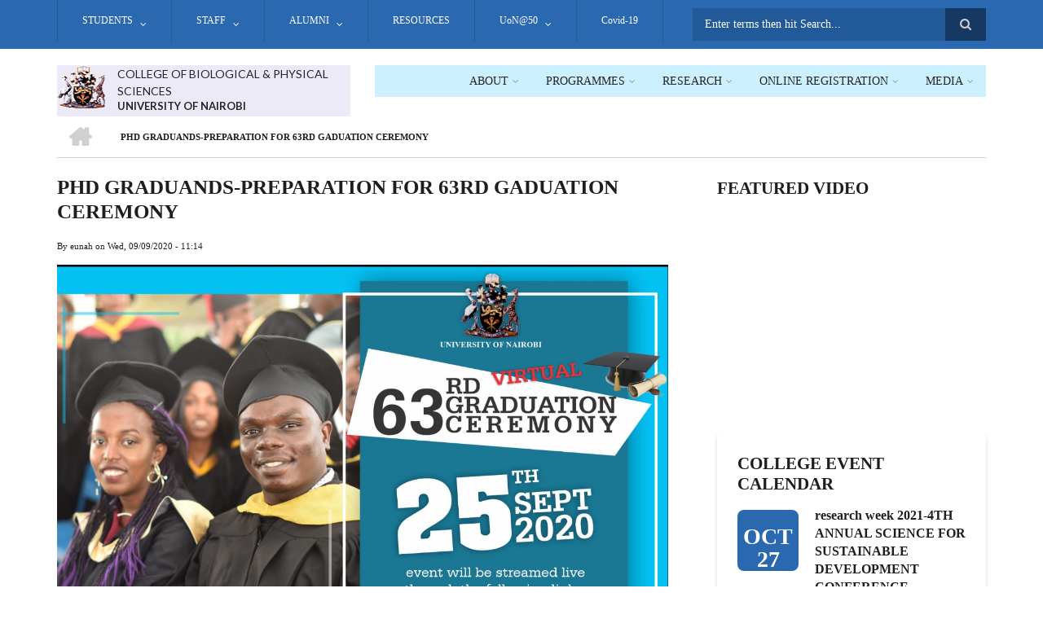

--- FILE ---
content_type: text/html; charset=UTF-8
request_url: https://geology.uonbi.ac.ke/slideshow-entry/phd-graduands-preparation-63rd-gaduation-ceremony
body_size: 86812
content:
<!DOCTYPE html>
<html lang="en" dir="ltr" prefix="content: http://purl.org/rss/1.0/modules/content/  dc: http://purl.org/dc/terms/  foaf: http://xmlns.com/foaf/0.1/  og: http://ogp.me/ns#  rdfs: http://www.w3.org/2000/01/rdf-schema#  schema: http://schema.org/  sioc: http://rdfs.org/sioc/ns#  sioct: http://rdfs.org/sioc/types#  skos: http://www.w3.org/2004/02/skos/core#  xsd: http://www.w3.org/2001/XMLSchema# ">
  <head>
    <meta charset="utf-8" />
<script>(function(i,s,o,g,r,a,m){i["GoogleAnalyticsObject"]=r;i[r]=i[r]||function(){(i[r].q=i[r].q||[]).push(arguments)},i[r].l=1*new Date();a=s.createElement(o),m=s.getElementsByTagName(o)[0];a.async=1;a.src=g;m.parentNode.insertBefore(a,m)})(window,document,"script","https://www.google-analytics.com/analytics.js","ga");ga("create", "UA-151994231-1", {"cookieDomain":"auto"});ga("set", "anonymizeIp", true);ga("send", "pageview");</script>
<meta name="Generator" content="Drupal 8 (https://www.drupal.org)" />
<meta name="MobileOptimized" content="width" />
<meta name="HandheldFriendly" content="true" />
<meta name="viewport" content="width=device-width, initial-scale=1.0" />
<style>#block-views-block--mt-events-block-1 { background-color: #edeaf7 !important; }</style>
<style>#block-mainnavigation-2 { background-color: #cdf0ff !important; }</style>
<style>#block-scholarly-branding { background-color: #edeaf7 !important; }</style>
<link rel="shortcut icon" href="/sites/default/files/best-logo59_0.png" type="image/png" />
<link rel="canonical" href="https://geology.uonbi.ac.ke/slideshow-entry/phd-graduands-preparation-63rd-gaduation-ceremony" />
<link rel="shortlink" href="https://geology.uonbi.ac.ke/node/306" />
<link rel="revision" href="https://geology.uonbi.ac.ke/slideshow-entry/phd-graduands-preparation-63rd-gaduation-ceremony" />

    <title>PhD Graduands-Preparation for 63rd Gaduation Ceremony | COLLEGE OF BIOLOGICAL &amp; PHYSICAL SCIENCES</title>
    <link rel="stylesheet" media="all" href="/core/assets/vendor/normalize-css/normalize.css?rjomw8" />
<link rel="stylesheet" media="all" href="/core/misc/normalize-fixes.css?rjomw8" />
<link rel="stylesheet" media="all" href="/sites/all/libraries/superfish/css/superfish.css?rjomw8" />
<link rel="stylesheet" media="all" href="/core/themes/stable/css/system/components/ajax-progress.module.css?rjomw8" />
<link rel="stylesheet" media="all" href="/core/themes/stable/css/system/components/align.module.css?rjomw8" />
<link rel="stylesheet" media="all" href="/core/themes/stable/css/system/components/autocomplete-loading.module.css?rjomw8" />
<link rel="stylesheet" media="all" href="/core/themes/stable/css/system/components/fieldgroup.module.css?rjomw8" />
<link rel="stylesheet" media="all" href="/core/themes/stable/css/system/components/container-inline.module.css?rjomw8" />
<link rel="stylesheet" media="all" href="/core/themes/stable/css/system/components/clearfix.module.css?rjomw8" />
<link rel="stylesheet" media="all" href="/core/themes/stable/css/system/components/details.module.css?rjomw8" />
<link rel="stylesheet" media="all" href="/core/themes/stable/css/system/components/hidden.module.css?rjomw8" />
<link rel="stylesheet" media="all" href="/core/themes/stable/css/system/components/item-list.module.css?rjomw8" />
<link rel="stylesheet" media="all" href="/core/themes/stable/css/system/components/js.module.css?rjomw8" />
<link rel="stylesheet" media="all" href="/core/themes/stable/css/system/components/nowrap.module.css?rjomw8" />
<link rel="stylesheet" media="all" href="/core/themes/stable/css/system/components/position-container.module.css?rjomw8" />
<link rel="stylesheet" media="all" href="/core/themes/stable/css/system/components/progress.module.css?rjomw8" />
<link rel="stylesheet" media="all" href="/core/themes/stable/css/system/components/reset-appearance.module.css?rjomw8" />
<link rel="stylesheet" media="all" href="/core/themes/stable/css/system/components/resize.module.css?rjomw8" />
<link rel="stylesheet" media="all" href="/core/themes/stable/css/system/components/sticky-header.module.css?rjomw8" />
<link rel="stylesheet" media="all" href="/core/themes/stable/css/system/components/system-status-counter.css?rjomw8" />
<link rel="stylesheet" media="all" href="/core/themes/stable/css/system/components/system-status-report-counters.css?rjomw8" />
<link rel="stylesheet" media="all" href="/core/themes/stable/css/system/components/system-status-report-general-info.css?rjomw8" />
<link rel="stylesheet" media="all" href="/core/themes/stable/css/system/components/tabledrag.module.css?rjomw8" />
<link rel="stylesheet" media="all" href="/core/themes/stable/css/system/components/tablesort.module.css?rjomw8" />
<link rel="stylesheet" media="all" href="/core/themes/stable/css/system/components/tree-child.module.css?rjomw8" />
<link rel="stylesheet" media="all" href="/core/themes/stable/css/views/views.module.css?rjomw8" />
<link rel="stylesheet" media="all" href="/modules/page_url_qr_code_block/css/page_url_qr_code_block_style.css?rjomw8" />
<link rel="stylesheet" media="all" href="/themes/custom/scholarly/bootstrap/css/bootstrap.min.css?rjomw8" />
<link rel="stylesheet" media="all" href="/themes/custom/scholarly/css/base/elements.css?rjomw8" />
<link rel="stylesheet" media="all" href="/themes/custom/scholarly/css/base/layout.css?rjomw8" />
<link rel="stylesheet" media="all" href="/themes/custom/scholarly/css/base/typography.css?rjomw8" />
<link rel="stylesheet" media="all" href="/themes/custom/scholarly/css/base/local-base.css?rjomw8" />
<link rel="stylesheet" media="all" href="/core/themes/classy/css/components/action-links.css?rjomw8" />
<link rel="stylesheet" media="all" href="/core/themes/classy/css/components/breadcrumb.css?rjomw8" />
<link rel="stylesheet" media="all" href="/core/themes/classy/css/components/button.css?rjomw8" />
<link rel="stylesheet" media="all" href="/core/themes/classy/css/components/collapse-processed.css?rjomw8" />
<link rel="stylesheet" media="all" href="/core/themes/classy/css/components/container-inline.css?rjomw8" />
<link rel="stylesheet" media="all" href="/core/themes/classy/css/components/details.css?rjomw8" />
<link rel="stylesheet" media="all" href="/core/themes/classy/css/components/exposed-filters.css?rjomw8" />
<link rel="stylesheet" media="all" href="/core/themes/classy/css/components/field.css?rjomw8" />
<link rel="stylesheet" media="all" href="/core/themes/classy/css/components/form.css?rjomw8" />
<link rel="stylesheet" media="all" href="/core/themes/classy/css/components/icons.css?rjomw8" />
<link rel="stylesheet" media="all" href="/core/themes/classy/css/components/inline-form.css?rjomw8" />
<link rel="stylesheet" media="all" href="/core/themes/classy/css/components/item-list.css?rjomw8" />
<link rel="stylesheet" media="all" href="/core/themes/classy/css/components/link.css?rjomw8" />
<link rel="stylesheet" media="all" href="/core/themes/classy/css/components/links.css?rjomw8" />
<link rel="stylesheet" media="all" href="/core/themes/classy/css/components/menu.css?rjomw8" />
<link rel="stylesheet" media="all" href="/core/themes/classy/css/components/more-link.css?rjomw8" />
<link rel="stylesheet" media="all" href="/core/themes/classy/css/components/pager.css?rjomw8" />
<link rel="stylesheet" media="all" href="/core/themes/classy/css/components/tabledrag.css?rjomw8" />
<link rel="stylesheet" media="all" href="/core/themes/classy/css/components/tableselect.css?rjomw8" />
<link rel="stylesheet" media="all" href="/core/themes/classy/css/components/tablesort.css?rjomw8" />
<link rel="stylesheet" media="all" href="/core/themes/classy/css/components/tabs.css?rjomw8" />
<link rel="stylesheet" media="all" href="/core/themes/classy/css/components/textarea.css?rjomw8" />
<link rel="stylesheet" media="all" href="/core/themes/classy/css/components/ui-dialog.css?rjomw8" />
<link rel="stylesheet" media="all" href="/core/themes/classy/css/components/messages.css?rjomw8" />
<link rel="stylesheet" media="all" href="/core/themes/classy/css/components/node.css?rjomw8" />
<link rel="stylesheet" media="all" href="/themes/custom/scholarly/css/components/blocks.css?rjomw8" />
<link rel="stylesheet" media="all" href="/themes/custom/scholarly/css/components/messages.css?rjomw8" />
<link rel="stylesheet" media="all" href="/themes/custom/scholarly/css/components/more-links.css?rjomw8" />
<link rel="stylesheet" media="all" href="/themes/custom/scholarly/css/components/fields.css?rjomw8" />
<link rel="stylesheet" media="all" href="/themes/custom/scholarly/css/components/node.css?rjomw8" />
<link rel="stylesheet" media="all" href="/themes/custom/scholarly/css/components/node-testimonials.css?rjomw8" />
<link rel="stylesheet" media="all" href="/themes/custom/scholarly/css/components/node-events.css?rjomw8" />
<link rel="stylesheet" media="all" href="/themes/custom/scholarly/css/components/node-taxonomy-terms.css?rjomw8" />
<link rel="stylesheet" media="all" href="/themes/custom/scholarly/css/components/node-faculty_student.css?rjomw8" />
<link rel="stylesheet" media="all" href="/themes/custom/scholarly/css/components/comments.css?rjomw8" />
<link rel="stylesheet" media="all" href="/themes/custom/scholarly/css/components/views.css?rjomw8" />
<link rel="stylesheet" media="all" href="/themes/custom/scholarly/css/components/views-events.css?rjomw8" />
<link rel="stylesheet" media="all" href="/themes/custom/scholarly/css/components/views-features.css?rjomw8" />
<link rel="stylesheet" media="all" href="/themes/custom/scholarly/css/components/views-latest-news.css?rjomw8" />
<link rel="stylesheet" media="all" href="/themes/custom/scholarly/css/components/views-testimonials.css?rjomw8" />
<link rel="stylesheet" media="all" href="/themes/custom/scholarly/css/components/views-courses.css?rjomw8" />
<link rel="stylesheet" media="all" href="/themes/custom/scholarly/css/components/views-faculty-students.css?rjomw8" />
<link rel="stylesheet" media="all" href="/themes/custom/scholarly/css/components/views-faculty-courses.css?rjomw8" />
<link rel="stylesheet" media="all" href="/themes/custom/scholarly/css/components/views-internal-banner.css?rjomw8" />
<link rel="stylesheet" media="all" href="/themes/custom/scholarly/css/components/forms.css?rjomw8" />
<link rel="stylesheet" media="all" href="/themes/custom/scholarly/css/components/forms-subscribe.css?rjomw8" />
<link rel="stylesheet" media="all" href="/themes/custom/scholarly/css/components/breadcrumb.css?rjomw8" />
<link rel="stylesheet" media="all" href="/themes/custom/scholarly/css/components/site-branding.css?rjomw8" />
<link rel="stylesheet" media="all" href="/themes/custom/scholarly/css/components/tabs.css?rjomw8" />
<link rel="stylesheet" media="all" href="/themes/custom/scholarly/css/components/tables.css?rjomw8" />
<link rel="stylesheet" media="all" href="/themes/custom/scholarly/css/components/menus.css?rjomw8" />
<link rel="stylesheet" media="all" href="/themes/custom/scholarly/css/components/pager.css?rjomw8" />
<link rel="stylesheet" media="all" href="/themes/custom/scholarly/css/components/buttons.css?rjomw8" />
<link rel="stylesheet" media="all" href="/themes/custom/scholarly/css/components/search.css?rjomw8" />
<link rel="stylesheet" media="all" href="/themes/custom/scholarly/css/components/fixed-header.css?rjomw8" />
<link rel="stylesheet" media="all" href="/themes/custom/scholarly/css/components/icons-list.css?rjomw8" />
<link rel="stylesheet" media="all" href="/themes/custom/scholarly/css/components/images.css?rjomw8" />
<link rel="stylesheet" media="all" href="/themes/custom/scholarly/css/components/image-overlay.css?rjomw8" />
<link rel="stylesheet" media="all" href="/themes/custom/scholarly/css/components/group-accordion.css?rjomw8" />
<link rel="stylesheet" media="all" href="/themes/custom/scholarly/css/components/contact-info.css?rjomw8" />
<link rel="stylesheet" media="all" href="/themes/custom/scholarly/css/components/progress-bars.css?rjomw8" />
<link rel="stylesheet" media="all" href="/themes/custom/scholarly/css/components/to-top.css?rjomw8" />
<link rel="stylesheet" media="all" href="/themes/custom/scholarly/css/components/local-components.css?rjomw8" />
<link rel="stylesheet" media="all" href="//maxcdn.bootstrapcdn.com/font-awesome/4.6.3/css/font-awesome.min.css" />
<link rel="stylesheet" media="all" href="//fonts.googleapis.com/css?family=Volkhov:400,400italic,700,700italic" />
<link rel="stylesheet" media="all" href="//fonts.googleapis.com/css?family=Lato:300,400,700,900,300italic,400italic,700italic,900italic" />
<link rel="stylesheet" media="all" href="/themes/custom/scholarly/css/theme/color-blue.css?rjomw8" />
<link rel="stylesheet" media="all" href="/themes/custom/scholarly/css/theme/local-theme.css?rjomw8" />

    
<!--[if lte IE 8]>
<script src="/core/assets/vendor/html5shiv/html5shiv.min.js?v=3.7.3"></script>
<![endif]-->

  </head>
  <body class="form-style-1 hff-30 pff-29 sff-07 slff-07 gray-content-background fixed-header-enabled path-node page-node-type-mt-slideshow-entry">
        <a href="#main-content" class="visually-hidden focusable skip-link">
      Skip to main content
    </a>
    
      <div class="dialog-off-canvas-main-canvas" data-off-canvas-main-canvas>
    
  <div id="header-top" class="header-container clearfix">
    <div class="container">

      <div id="header-top-inside" class="clearfix">
        <div class="row">

                      <div class="col-md-8">
              <div id="header-top-left" class="clearfix">
                <div class="header-top-area">
                    <div class="region region-header-top-first">
    <div id="block-headertop" class="block block-superfish block-superfishheader-top">
  
    
      <div class="content">
      
<ul id="superfish-header-top" class="menu sf-menu sf-header-top sf-horizontal sf-style-none">
  
<li id="header-top-menu-link-content3b4c896c-739c-4453-a026-380c00a91006" class="sf-depth-1 menuparent"><a href="" title="Study" class="sf-depth-1 menuparent">STUDENTS</a><ul><li id="header-top-menu-link-contente7d03348-2c49-4154-bf6f-ab3576f05d26" class="sf-depth-2 menuparent"><a href="" class="sf-depth-2 menuparent">Student Support</a><ul><li id="header-top-menu-link-content8b286da5-5eea-4b82-9a04-36dcf8bad782" class="sf-depth-3 sf-no-children"><a href="/counselling" class="sf-depth-3">Guidance and Counselling</a></li><li id="header-top-menu-link-contentc6a51909-1e2e-4a44-a7ff-c22c7d7dd7e6" class="sf-depth-3 sf-no-children"><a href="/basic-page/financial-aid-and-scholarships" class="sf-depth-3">Financial aid and scholarships</a></li><li id="header-top-menu-link-content6e7e5210-31ed-4741-9baf-ae2dfe5b9e54" class="sf-depth-3 sf-no-children"><a href="/basic-page/career-services" class="sf-depth-3">Career Services</a></li><li id="header-top-menu-link-content1dc99b2f-6ba2-45a4-811e-e5365a716eb2" class="sf-depth-3 sf-no-children"><a href="/basic-page/disability-support-services" class="sf-depth-3">Disability Support</a></li><li id="header-top-menu-link-content6b152b4f-cceb-4d61-8d95-386870737413" class="sf-depth-3 sf-no-children"><a href="/basic-page/health-services" class="sf-depth-3">Health Services</a></li><li id="header-top-menu-link-contentebff68f0-ef0b-43b3-be01-d47fc1109de8" class="sf-depth-3 sf-no-children"><a href="/basic-page/mentorship-and-career-services" class="sf-depth-3">Mentorship Services</a></li></ul></li><li id="header-top-menu-link-content17b02afb-ba58-4bf6-83aa-c9a8f9a4a01d" class="sf-depth-2 sf-no-children"><a href="/Module-1-Fee-Bank-Details" class="sf-depth-2">Payment of Fees</a></li><li id="header-top-menu-link-contentf06ac2e1-4333-4488-8bb5-6a2da8c10327" class="sf-depth-2 menuparent"><a href="" class="sf-depth-2 menuparent">Student Life</a><ul><li id="header-top-menu-link-content2a9177aa-03c3-42b5-9f12-e47c757a3fab" class="sf-depth-3 menuparent"><a href="" class="sf-depth-3 menuparent">Life at CBPS</a><ul><li id="header-top-menu-link-content99803d99-6cc4-4398-90c2-dedd0a58ff6c" class="sf-depth-4 sf-no-children"><a href="/basic-page/campus-life" class="sf-depth-4">CAMPUS LIFE</a></li><li id="header-top-menu-link-contentfc760ed0-b759-4ae8-9727-22220a37c17a" class="sf-depth-4 sf-no-children"><a href="/basic-page/student-housing" class="sf-depth-4">STUDENT HOUSING</a></li><li id="header-top-menu-link-contentd682a259-10f0-456f-9e51-01c22f313263" class="sf-depth-4 sf-no-children"><a href="/basic-page/sports-games" class="sf-depth-4">Sports and Games</a></li><li id="header-top-menu-link-contenta2db6287-ad8b-4067-8dbc-7c92609e8b80" class="sf-depth-4 sf-no-children"><a href="/basic-page/talent-development-enhancemen" class="sf-depth-4">Talent Development</a></li></ul></li><li id="header-top-menu-link-content86733afb-0f26-4497-ae27-eca8d5669815" class="sf-depth-3 menuparent"><a href="" class="sf-depth-3 menuparent">Online and Blended Learning</a><ul><li id="header-top-menu-link-content4e64b743-a8c1-4692-ab8a-7a964b46a804" class="sf-depth-4 sf-no-children"><a href="/basic-page/covid-period-online-learning" class="sf-depth-4">COVID Period online Learning</a></li><li id="header-top-menu-link-contentaa944aad-3b66-437e-91eb-811b69b79a0f" class="sf-depth-4 sf-no-children"><a href="/basic-page/exam-remarking" class="sf-depth-4">EXAM REMARKING</a></li><li id="header-top-menu-link-content2e736157-d6fc-4c20-8fe8-30e26de6445c" class="sf-depth-4 sf-no-children"><a href="/basic-page/face-face-learning" class="sf-depth-4">FACE TO FACE LEARNING</a></li><li id="header-top-menu-link-content5e6b9e44-80a7-4faa-a527-2a063f3db61c" class="sf-depth-4 sf-no-children"><a href="/approved-semester-schedules-2020-2021-2022" class="sf-depth-4">Approved semester schedules</a></li><li id="header-top-menu-link-contented9b3df3-4d78-4787-bbb6-a9ec156ffe2c" class="sf-depth-4 sf-no-children"><a href="http://erepository.uonbi.ac.ke/handle/11295/14111" class="sf-depth-4 sf-external">Publications in erepository</a></li></ul></li></ul></li><li id="header-top-menu-link-contentef20115c-3aae-4643-be5f-547839a526a1" class="sf-depth-2 sf-no-children"><a href="/student-organizations" class="sf-depth-2">Students Organisations</a></li><li id="header-top-menu-link-contentc0a14491-4d23-46a2-8b3c-bc37a6ffc8c3" class="sf-depth-2 menuparent"><a href="/basic-page/international-students-uon" class="sf-depth-2 menuparent">International Students</a><ul><li id="header-top-menu-link-content83ffe01f-7bb3-4c18-96bb-e482013e697b" class="sf-depth-3 sf-no-children"><a href="/basic-page/exchange-programs" class="sf-depth-3">Exchange Programs</a></li><li id="header-top-menu-link-content647fa466-1447-4201-abbd-88ba4a1bdbb3" class="sf-depth-3 sf-no-children"><a href="https://smis.uonbi.ac.ke/" class="sf-depth-3 sf-external">Student Portal</a></li></ul></li></ul></li><li id="header-top-menu-link-contentc0dfa4ae-6dfb-4a08-be5d-9307c89e81b1" class="sf-depth-1 menuparent"><a href="" title="Staff" class="sf-depth-1 menuparent">STAFF</a><ul><li id="header-top-menu-link-contente0930216-9cde-49c3-b7ab-5971f512468d" class="sf-depth-2 sf-no-children"><a href="/principals_office" class="sf-depth-2">Principals&#039; Office</a></li><li id="header-top-menu-link-content9ef4b201-b85b-498c-9c0c-d6db462b4d14" class="sf-depth-2 sf-no-children"><a href="/deans_and_direcors" class="sf-depth-2">Deans and Directors</a></li><li id="header-top-menu-link-content71fdbb1c-d331-4d6d-8242-a98c037ba7c4" class="sf-depth-2 sf-no-children"><a href="/basic-page/academic-collaborators-and-luminary-adjunct-lecturers" class="sf-depth-2">Academic Collaborators</a></li><li id="header-top-menu-link-content46fd9dc9-2382-40e2-81f1-945075415c4a" class="sf-depth-2 menuparent"><a href="" class="sf-depth-2 menuparent">Staff Life</a><ul><li id="header-top-views-viewviewsstpage-1" class="sf-depth-3 sf-no-children"><a href="/staff_events" title="/staff_events" class="sf-depth-3">Staff Events</a></li><li id="header-top-menu-link-content5271eb94-7c0a-43db-b5b0-3c0a550a3d3e" class="sf-depth-3 sf-no-children"><a href="https://uonbi.ac.ke/chuna-sacco" class="sf-depth-3 sf-external">Chuna Sacco</a></li><li id="header-top-menu-link-contentaa27f731-077a-416d-8ea2-d9e58dee9ead" class="sf-depth-3 sf-no-children"><a href="https://intranet.uonbi.ac.ke" class="sf-depth-3 sf-external">Staff Intranet</a></li><li id="header-top-menu-link-content6d4597b0-601e-4ddb-ba7e-731fbc1aecea" class="sf-depth-3 sf-no-children"><a href="/basic-page/unions-and-clubs" class="sf-depth-3">unions and clubs</a></li></ul></li></ul></li><li id="header-top-menu-link-contentd32f0083-f201-4bb0-9a5d-6ed95c9921fa" class="sf-depth-1 menuparent"><a href="" class="sf-depth-1 menuparent">ALUMNI</a><ul><li id="header-top-menu-link-contentbf1ad34a-21c0-4ae2-ae57-114ceb7010a9" class="sf-depth-2 sf-no-children"><a href="/alumni" class="sf-depth-2">CBPS Notable Alumni</a></li><li id="header-top-menu-link-content21942f8c-6e19-4c40-b2ac-885e8e47ab33" class="sf-depth-2 sf-no-children"><a href="https://alumni.uonbi.ac.ke/chiromo/" class="sf-depth-2 sf-external">UoN Alumni Chiromo Chapter</a></li></ul></li><li id="header-top-menu-link-content8da71263-1871-4604-ae17-d3d92520f0ef" class="sf-depth-1 sf-no-children"><a href="/cbps-infrastructure" class="sf-depth-1">RESOURCES</a></li><li id="header-top-menu-link-contentbb990f69-e861-4cd2-9eaf-374ea19c7feb" class="sf-depth-1 menuparent"><a href="https://uonbi.ac.ke/uon50" class="sf-depth-1 sf-external menuparent">UoN@50</a><ul><li id="header-top-menu-link-content5634d5b2-b33b-491c-bc0d-74f7fbee0a5b" class="sf-depth-2 sf-no-children"><a href="/college-interviews" class="sf-depth-2">Interviews</a></li><li id="header-top-menu-link-content60536f80-c699-4784-8d97-a9bf1dca6154" class="sf-depth-2 sf-no-children"><a href="/webinars" class="sf-depth-2">Webinars</a></li><li id="header-top-menu-link-contentc4d80b12-96f5-4777-ad47-a4078e99cd7c" class="sf-depth-2 sf-no-children"><a href="/basic-page/milestones-achievements" class="sf-depth-2">Achievements and Milestones</a></li><li id="header-top-menu-link-content44c88d6e-506a-4a76-a653-ebebf2b862ab" class="sf-depth-2 sf-no-children"><a href="/basic-page/outstanding-achievers-award" class="sf-depth-2">Achievers Awards</a></li><li id="header-top-menu-link-content160b42f0-98ba-489e-989d-75e36ee4dd92" class="sf-depth-2 sf-no-children"><a href="/node/500" class="sf-depth-2">CBPS Historical Gallery</a></li><li id="header-top-menu-link-content36967fe5-f5ae-453f-8c93-15ad6c06f9f6" class="sf-depth-2 sf-no-children"><a href="/basic-page/historical-projects" class="sf-depth-2">Historical Projects</a></li><li id="header-top-menu-link-content065a062e-cd41-4698-aaa8-9c192e29380c" class="sf-depth-2 sf-no-children"><a href="/basic-page/luminary-guests-and-alumni" class="sf-depth-2">Luminary Guests and Alumni</a></li><li id="header-top-menu-link-content2e99e336-6ee9-4783-8c1d-cd0dbab7e2bf" class="sf-depth-2 sf-no-children"><a href="/basic-page/cbps-staff-convocation-lists" class="sf-depth-2">Staff Convocation Lists</a></li></ul></li><li id="header-top-menu-link-content3f6ab2aa-54f3-450a-a0af-5a4b6191e430" class="sf-depth-1 sf-no-children"><a href="https://uonbi.ac.ke/covid-19-updates" class="sf-depth-1 sf-external">Covid-19</a></li>
</ul>

    </div>
  </div>

  </div>

                </div>
              </div>
            </div>
          
                      <div class="col-md-4">
              <div id="header-top-right" class="clearfix">
                <div class="header-top-area">
                    <div class="region region-header-top-second">
    <div class="search-block-form block block-search container-inline" data-drupal-selector="search-block-form" id="block-scholarly-search" role="search">
  
    
    <div class="content container-inline">
        <form action="/index.php/search/node" method="get" id="search-block-form" accept-charset="UTF-8" class="search-form search-block-form">
  <div class="js-form-item form-item js-form-type-search form-type-search js-form-item-keys form-item-keys form-no-label">
      <label for="edit-keys" class="visually-hidden">Search</label>
        <input title="Enter the terms you wish to search for." placeholder="Enter terms then hit Search..." data-drupal-selector="edit-keys" type="search" id="edit-keys" name="keys" value="" size="15" maxlength="128" class="form-search" />

        </div>
<div data-drupal-selector="edit-actions" class="form-actions js-form-wrapper form-wrapper" id="edit-actions"><input class="search-form__submit button js-form-submit form-submit" data-drupal-selector="edit-submit" type="submit" id="edit-submit" value="Search" />
</div>

</form>

  
  </div>
</div>

  </div>

                </div>
              </div>
            </div>
          
        </div>
      </div>

    </div>
  </div>

<header id="header" role="banner" class="header-container clearfix">
  <div class="container">

    <div id="header-inside" class="clearfix">
      <div class="row">

        <div class="col-md-4">
          <div id="header-inside-left" class="clearfix">

                            <div class="region region-header">
    <div id="block-scholarly-branding" class="clearfix site-branding block block-system block-system-branding-block">
  
    
      <div class="logo">
    <a href="/index.php/" title="Home" rel="home" class="site-branding__logo">
      <img src="/sites/default/files/best-logo59_0.png" alt="Home" />
    </a>
  </div>
        <div class="site-name site-branding__name">
      <a href="/index.php/" title="Home" rel="home">COLLEGE OF BIOLOGICAL &amp; PHYSICAL SCIENCES</a>
    </div>
        <div class="site-slogan site-branding__slogan">UNIVERSITY OF NAIROBI</div>
  </div>

  </div>

            
          </div>
        </div>

        <div class="col-md-8">
          <div id="header-inside-right" class="clearfix">

            <div id="main-navigation" class="clearfix">
              <nav role="navigation">

                                    <div class="region region-navigation">
    <div id="block-mainnavigation-2" class="block block-superfish block-superfishmain">
  
    
      <div class="content">
      
<ul id="superfish-main" class="menu sf-menu sf-main sf-horizontal sf-style-none">
  
<li id="main-menu-link-content88596bcf-6a23-40fc-a442-2dccc0485578" class="sf-depth-1 menuparent"><a href="" class="sf-depth-1 menuparent">ABOUT</a><ul class="sf-multicolumn"><li class="sf-multicolumn-wrapper "><ol><li id="main-menu-link-content6f75c0c6-ba70-4649-a49f-115c6d8e0201" class="sf-depth-2 sf-multicolumn-column menuparent"><div class="sf-multicolumn-column"><a href="/basic-page/our-mission" class="sf-depth-2 menuparent">Vision, Mission, Core Values</a><ol><li id="main-views-viewviewsformer-principalspage-1" class="sf-depth-3 sf-no-children"><a href="/former-principals" class="sf-depth-3">Former Principals</a></li><li id="main-menu-link-content0773c007-2d76-486f-b3c0-13a756b76e8c" class="sf-depth-3 sf-no-children"><a href="/message-principal" class="sf-depth-3">Principals&#039; Message</a></li><li id="main-menu-link-content1cf1b821-4ac7-4891-a50e-e2f5599cdba0" class="sf-depth-3 sf-no-children"><a href="/basic-page/governance" class="sf-depth-3">Governance</a></li></ol></div></li><li id="main-menu-link-content8f89978a-f9fb-458b-882c-67d468ddab0b" class="sf-depth-2 sf-multicolumn-column menuparent"><div class="sf-multicolumn-column"><a href="/history-college-biological-physical-sciences" class="sf-depth-2 menuparent">College History</a><ol><li id="main-menu-link-content5d020c85-f90a-431c-857d-30e5c31ac151" class="sf-depth-3 sf-no-children"><a href="/basic-page/fact-file" class="sf-depth-3">Fact File</a></li><li id="main-menu-link-content501980c6-c92c-4179-9668-e225314044e4" class="sf-depth-3 sf-no-children"><a href="/basic-page/quality-assurance" class="sf-depth-3">Quality assurance</a></li></ol></div></li></ol></li></ul></li><li id="main-menu-link-contente21e4f27-34e7-406f-9948-b8e5673392b8" class="sf-depth-1 menuparent"><a href="" class="sf-depth-1 menuparent">Programmes</a><ul class="sf-multicolumn"><li class="sf-multicolumn-wrapper "><ol><li id="main-menu-link-content73379ac3-a5de-43f8-94f5-b38df683f5d3" class="sf-depth-2 sf-multicolumn-column menuparent"><div class="sf-multicolumn-column"><a href="/basic-page/all-programmes-cbps" class="sf-depth-2 menuparent">All Programmes</a><ol><li id="main-menu-link-content31c71e91-6a18-4d7f-af8c-43060ecd0fbe" class="sf-depth-3 sf-no-children"><a href="/basic-page/postgraduate-student-profiles" class="sf-depth-3">Postgraduate Students</a></li></ol></div></li><li id="main-menu-link-content2264ce67-38ea-4ba3-95ac-6ce61b473f2f" class="sf-depth-2 sf-multicolumn-column menuparent"><div class="sf-multicolumn-column"><a href="https://application.uonbi.ac.ke/" class="sf-depth-2 sf-external menuparent">How to Apply</a><ol><li id="main-menu-link-content855b1044-07d7-4a21-a886-19b6ae01f009" class="sf-depth-3 sf-no-children"><a href="/basic-page/how-pay-fees" class="sf-depth-3">How to Pay Fees</a></li></ol></div></li></ol></li></ul></li><li id="main-menu-link-contente3b0345c-ff88-4249-8b00-a48a2bbb533a" class="sf-depth-1 menuparent"><a href="" class="sf-depth-1 menuparent">Research</a><ul class="sf-multicolumn"><li class="sf-multicolumn-wrapper "><ol><li id="main-menu-link-contentd81bfa7a-48b2-49e5-b763-f0928072afd2" class="sf-depth-2 sf-multicolumn-column menuparent"><div class="sf-multicolumn-column"><a href="/journals" class="sf-depth-2 menuparent">Journals &amp; Publications</a><ol><li id="main-menu-link-content9dac655d-98cc-4cff-ba6a-1bc7ab9adb0d" class="sf-depth-3 sf-no-children"><a href="/basic-page/notable-researchers" class="sf-depth-3">Notable researchers</a></li><li id="main-menu-link-contentf77462ff-17e5-40f1-bbfb-1029ac019d28" class="sf-depth-3 sf-no-children"><a href="/basic-page/college-innovations" class="sf-depth-3">Innovations</a></li><li id="main-menu-link-content07422873-01b2-4b8b-bcc8-16c66b6d36c7" class="sf-depth-3 sf-no-children"><a href="/basic-page/policy-briefs" class="sf-depth-3">Policy Briefs</a></li><li id="main-menu-link-content33f504e0-e0fa-4cf9-a175-f2970f2a5b74" class="sf-depth-3 sf-no-children"><a href="/schools" class="sf-depth-3">Thematic Areas</a></li></ol></div></li><li id="main-menu-link-contentb0d952b3-d964-4e5e-a126-54ebe9ed4b5d" class="sf-depth-2 sf-multicolumn-column menuparent"><div class="sf-multicolumn-column"><a href="" class="sf-depth-2 menuparent">Research Project</a><ol><li id="main-menu-link-contentf9cbd395-0d56-45d0-937f-b9b09e281011" class="sf-depth-3 sf-no-children"><a href="/past-projects" class="sf-depth-3">Past Projects</a></li><li id="main-menu-link-content59c77c25-3304-4fd9-8877-bbcae4e88779" class="sf-depth-3 sf-no-children"><a href="/current-projects" class="sf-depth-3">Current Projects</a></li><li id="main-menu-link-contentd58b4d5e-1f5d-42e0-9193-88662ecfbd5f" class="sf-depth-3 sf-no-children"><a href="/upcoming-projects" class="sf-depth-3">Upcoming Projects</a></li><li id="main-menu-link-content3676682f-9962-4702-a829-32f811cd8761" class="sf-depth-3 sf-no-children"><a href="/research-projects" class="sf-depth-3">All Projects</a></li></ol></div></li><li id="main-menu-link-content647d18cf-f40c-45e5-b7b7-802de0c02c16" class="sf-depth-2 sf-multicolumn-column menuparent"><div class="sf-multicolumn-column"><a href="" class="sf-depth-2 menuparent">Partnerships and Collaborations</a><ol><li id="main-menu-link-contentf423bf09-9afa-4290-b7b4-a5cf32cbd887" class="sf-depth-3 sf-no-children"><a href="/collaborator" class="sf-depth-3">Collaborators</a></li><li id="main-menu-link-content368d147d-715a-4c8b-b6c2-321e7f61e979" class="sf-depth-3 sf-no-children"><a href="/research_partner" class="sf-depth-3">Research Partners</a></li><li id="main-menu-link-content929ececf-c732-4963-ab98-8a3e55e522f7" class="sf-depth-3 sf-no-children"><a href="/node/502" class="sf-depth-3">Seminars and Conferences</a></li></ol></div></li></ol></li></ul></li><li id="main-menu-link-content7d4ff097-00ac-4fbb-b62a-6985df6b0ec6" class="sf-depth-1 menuparent"><a href="" class="sf-depth-1 menuparent">Online Registration</a><ul class="sf-multicolumn"><li class="sf-multicolumn-wrapper "><ol><li id="main-menu-link-contenta595fcad-d3e0-4bcc-9fff-420bc82c9489" class="sf-depth-2 sf-multicolumn-column menuparent"><div class="sf-multicolumn-column"><a href="/registration" class="sf-depth-2 menuparent">REGISTRATION</a><ol><li id="main-menu-link-contentfda29f1f-2c6a-4a3a-9a66-c61c95f98394" class="sf-depth-3 sf-no-children"><a href="/pre-registration-letter" class="sf-depth-3">PRE- REGISTRATION LETTER</a></li><li id="main-menu-link-content1ddc36f6-7f1a-4621-8eca-3bb3c7b339ab" class="sf-depth-3 sf-no-children"><a href="/orientation-programme" class="sf-depth-3">ORIENTATION PROGRAMME</a></li><li id="main-menu-link-contentcffcc3df-3e29-476a-b2a5-310cda244fca" class="sf-depth-3 sf-no-children"><a href="https://uonbi.ac.ke/procedure-interintra-faculty-transfer" class="sf-depth-3 sf-external">Inter/Intra Faculty Transfer</a></li><li id="main-menu-link-content49f66033-7597-4e8e-884d-915c15f44298" class="sf-depth-3 sf-no-children"><a href="https://uonbi.ac.ke/downloads-0" class="sf-depth-3 sf-external">DOWNLOADS</a></li></ol></div></li><li id="main-menu-link-content0da1e2db-851f-4a6d-be33-0937b8851f5f" class="sf-depth-2 sf-multicolumn-column menuparent"><div class="sf-multicolumn-column"><a href="/international-students" class="sf-depth-2 menuparent">INTERNATIONAL STUDENTS</a><ol><li id="main-menu-link-contenta9355414-a75e-41b5-b6a8-ebea4544d37c" class="sf-depth-3 sf-no-children"><a href="/online-learning" class="sf-depth-3">ONLINE LEARNING</a></li><li id="main-menu-link-content2b0b3d6b-ace8-40a6-8fdb-d18b7fb7cb3e" class="sf-depth-3 sf-no-children"><a href="https://uonbi.ac.ke/payment-fees" class="sf-depth-3 sf-external">PAYMENT OF FEES</a></li><li id="main-menu-link-content4eec19a3-dd5d-4e34-a897-fb07ae16409e" class="sf-depth-3 sf-no-children"><a href="/latest-news/approved-semester-schedules-2020-2021-2022" class="sf-depth-3">Semester Schedule 2020-2021</a></li></ol></div></li></ol></li></ul></li><li id="main-menu-link-content27328b68-5339-483f-a7ef-9ea318a7a49a" class="sf-depth-1 menuparent"><a href="" class="sf-depth-1 menuparent">Media</a><ul class="sf-multicolumn"><li class="sf-multicolumn-wrapper "><ol><li id="main-menu-link-content451c944f-625d-4fb0-a4f5-5f2c11061e0b" class="sf-depth-2 sf-multicolumn-column menuparent"><div class="sf-multicolumn-column"><a href="/basic-page/products-services" class="sf-depth-2 menuparent">Services</a><ol><li id="main-menu-link-content1ee11b06-5d80-4e18-b604-1c48bacd8b1a" class="sf-depth-3 sf-no-children"><a href="/announcement" title="Announcements" class="sf-depth-3">Announcements</a></li><li id="main-menu-link-contentc235df74-8614-4d4e-8408-fba6dd2635e5" class="sf-depth-3 sf-no-children"><a href="http://timetabling.uonbi.ac.ke/" class="sf-depth-3 sf-external">CBPS Annual Calendar</a></li><li id="main-menu-link-contentdeeab50f-a1eb-4210-b3c5-4ca6da8f64c6" class="sf-depth-3 sf-no-children"><a href="/basic-page/college-annual-reports" class="sf-depth-3">College Annual Reports</a></li><li id="main-menu-link-content48d9510c-0f5a-4bf8-b465-d57039156172" class="sf-depth-3 sf-no-children"><a href="/basic-page/newsletter" class="sf-depth-3">Newsletter</a></li></ol></div></li><li id="main-menu-link-content113a29e0-f552-4a2a-a29e-47e4e80fba63" class="sf-depth-2 sf-no-children"><a href="/gallery" class="sf-depth-2">Gallery</a></li></ol></li></ul></li>
</ul>

    </div>
  </div>

  </div>

                
              </nav>
            </div>

          </div>
        </div>

      </div>
    </div>

  </div>
</header>

  <div id="banner" class="clearfix">
    <div class="container">

      <div id="banner-inside" class="clearfix">
        <div class="row">
          <div class="col-md-12">

            <div class="banner-area">
                <div class="region region-banner">
    <div id="block-scholarly-breadcrumbs" class="block block-system block-system-breadcrumb-block">
  
    
      <div class="content">
        <nav class="breadcrumb" role="navigation" aria-labelledby="system-breadcrumb">
    <h2 id="system-breadcrumb" class="visually-hidden">Breadcrumb</h2>
    <ol>
          <li>
        <span class="breadcrumb-separator">/</span>
                  <a href="/">
            <span class="sr-only">Home</span>
          </a>
              </li>
          <li>
        <span class="breadcrumb-separator">/</span>
                  <span>PhD Graduands-Preparation for 63rd Gaduation Ceremony</span>
              </li>
        </ol>
  </nav>

    </div>
  </div>

  </div>

            </div>

          </div>
        </div>
      </div>

    </div>
  </div>

<div id="page" class="clearfix">

      <div class="container">
      <div class="row">
        <div class="col-md-12">
            <div class="region region-system-messages">
    <div data-drupal-messages-fallback class="hidden"></div>

  </div>

        </div>
      </div>
    </div>
  
  
  <div id="main-content">
    <div class="container">

      <div class="row">

        
        <section class="col-md-8">

          
          <div id="main" class="clearfix">

                            <div class="region region-content">
    <div id="block-scholarly-page-title" class="block block-core block-page-title-block">
  
    
      <div class="content">
      
  <h1 class="title page-title"><span class="field field--name-title field--type-string field--label-hidden">PhD Graduands-Preparation for 63rd Gaduation Ceremony</span>
</h1>


    </div>
  </div>
<div id="block-scholarly-content" class="block block-system block-system-main-block">
  
    
      <div class="content">
      
<article data-history-node-id="306" role="article" about="/slideshow-entry/phd-graduands-preparation-63rd-gaduation-ceremony" class="node node--type-mt-slideshow-entry node--promoted node--view-mode-full clearfix">
  <div class="node--content-container">
            <div class="node--content">
      <header>
        
                
                              <div class="node__meta">
              <span class="submitted-info">
                By <span class="field field--name-uid field--type-entity-reference field--label-hidden"><span lang="" about="/user/47" typeof="schema:Person" property="schema:name" datatype="">eunah</span></span>
 on <span class="field field--name-created field--type-created field--label-hidden">Wed, 09/09/2020 - 11:14</span>
              </span>
              
              
            </div>
                        </header>
              
            <div class="field field--name-field-mt-slideshow-image field--type-image field--label-hidden field__item">  <img src="/sites/default/files/2020-09/Graduation%20image.jpg" width="1280" height="911" alt="63rd graduation ceremony" typeof="foaf:Image" />

</div>
      
            <div class="text-formatted field field--name-field-mt-slideshow-text field--type-text-long field--label-hidden field__item"><p>In preparation for the virtual 63rd Graduation Ceremony scheduled for September 25th 2020, photos of the PhD graduands will be take from September 8th to 10th, 2020 from 9.00 am to 3.00 pm.The set up will be done at Taifa Hall. For this purpose, the graduands should be adorned in full graduation regalia</p></div>
      
          </div>
  </div>
</article>

    </div>
  </div>

  </div>

            
          </div>

        </section>

                  <aside class="col-md-4 fix-sidebar-second">
            <section id="sidebar-second" class="sidebar clearfix">
                <div class="region region-sidebar-second">
    <div id="block-cbps" class="block block-block-content block-block-contentfc847d99-234e-48d2-b022-7af915abfd98">
  
      <h2 class="title">Featured Video</h2>
    
      <div class="content">
      
            <div class="text-formatted field field--name-body field--type-text-with-summary field--label-hidden field__item"><p><iframe allow="accelerometer; autoplay; encrypted-media; gyroscope; picture-in-picture" allowfullscreen="" frameborder="0" height="188" src="https://www.youtube.com/embed/z4banWroiYQ" width="100%"></iframe></p>
</div>
      
    </div>
  </div>
<div class="views-element-container block block-views block-views-blockmt-events-block-1" id="block-views-block-mt-events-block-1">
  
      <h2 class="title">College event calendar</h2>
    
      <div class="content">
      <div><div class="view view-mt-events view-id-mt_events view-display-id-block_1 js-view-dom-id-48de2c6d634dfbeb2fc3399b4e67f115ed2649b6d3b026e2f70dc6eb6348ce4c">
  
    
      
      <div class="view-content">
          <div class="views-row"><div class="view-event-wrapper">
<div class="views-field views-field-field-mt-event-date">
<time datetime="11Z" class="datetime">Oct 27</time>

</div>
<div class="views-field views-field-title">
<a href="/index.php/event/research-week-2021-4th-annual-science-sustainable-development-conference" hreflang="en">research week 2021-4TH ANNUAL SCIENCE FOR SUSTAINABLE DEVELOPMENT CONFERENCE</a>
</div>
<div class="views-field views-field-body">
<p>4TH ANNUAL SCIENCE FOR SUSTAINABLE DEVELOPMENT CONFERENCE</p>

<p><strong>Conference Theme: “Rethinking research,…</strong></p>
</div>
</div></div>
    <div class="views-row"><div class="view-event-wrapper">
<div class="views-field views-field-field-mt-event-date">
<time datetime="25Z" class="datetime">Jul 30</time>

</div>
<div class="views-field views-field-title">
<a href="/index.php/event/european-commission-funding-african-research-initiative-scientific-excellence-pilot-programme" hreflang="en">European Commission Funding -African Research Initiative for Scientific Excellence Pilot Programme (ARISE) 18th June-30th July 2021</a>
</div>
<div class="views-field views-field-body">
<p><span><span><span><span><span><span><span><span><span><span><span><span><span><span><span><strong><span>Deadline: …</span></strong></span></span></span></span></span></span></span></span></span></span></span></span></span></span></span></p>
</div>
</div></div>

    </div>
  
          <div class="more-link"><a href="/index.php/events">View all</a></div>

      </div>
</div>

    </div>
  </div>
<div id="block-twitterblock" class="block block-twitter-block">
  
    
      <div class="content">
      <a href="https://twitter.com/uoncbps" class="twitter-timeline" data-tweet-limit="1" aria-polite="polite">Tweets by @uoncbps</a>
    </div>
  </div>
<nav role="navigation" aria-labelledby="block-usefullinks-menu" id="block-usefullinks" class="block block-menu navigation menu--useful-links">
      
  <h2 id="block-usefullinks-menu">Students E-Resources</h2>
  

      <div class="content">
        <div class="menu-toggle-target menu-toggle-target-show" id="show-block-usefullinks"></div>
    <div class="menu-toggle-target" id="hide-block-usefullinks"></div>
    <a class="menu-toggle" href="#show-block-usefullinks">Show &mdash; Students E-Resources</a>
    <a class="menu-toggle menu-toggle--hide" href="#hide-block-usefullinks">Hide &mdash; Students E-Resources</a>
    
              <ul class="clearfix menu">
                    <li class="menu-item">
        <a href="https://uonbi.ac.ke/unsa-elections-2020" title="UNSA Elections 2020">UNSA Elections 2020</a>
              </li>
                <li class="menu-item">
        <a href="https://application.uonbi.ac.ke" title="Apply Online">Apply Online</a>
              </li>
                <li class="menu-item">
        <a href="/index.php/latest-news/approved-semester-schedules-2020-2021-2022" data-drupal-link-system-path="node/303">Semester Schedule 2020-2021</a>
              </li>
                <li class="menu-item">
        <a href="https://learning.uonbi.ac.ke">E-Learning Portal</a>
              </li>
                <li class="menu-item">
        <a href="https://uonlibrary.uonbi.ac.ke">Library Services Portal</a>
              </li>
                <li class="menu-item">
        <a href="https://mail2.uonbi.ac.ke">Student Email</a>
              </li>
                <li class="menu-item">
        <a href="https://smis.uonbi.ac.ke">Student Portal</a>
              </li>
                <li class="menu-item">
        <a href="http://erepository.uonbi.ac.ke">Uon Digital Repository</a>
              </li>
                <li class="menu-item">
        <a href="/index.php/basic-page/cbps-virtual-graduation" data-drupal-link-system-path="node/462">CBPS Virtual Graduation</a>
              </li>
                <li class="menu-item">
        <a href="/index.php/basic-page/onuss" data-drupal-link-system-path="node/442">ONUSS</a>
              </li>
        </ul>
  


  </div>
</nav>
<div id="block-pageurlqrcode" class="block block-page-url-qr-code-block">
  
    
      <div class="content">
      <div class='page-url-qr-code'>
  <img src='http://chart.apis.google.com/chart?chs=100x100&amp;cht=qr&amp;chl=https%3A%2F%2Fgeology.uonbi.ac.ke%2Fslideshow-entry%2Fphd-graduands-preparation-63rd-gaduation-ceremony' alt='QR code for this page URL' width='100' height='100' />
  <span class='page-url-qr-code-caption'></span>
</div>


    </div>
  </div>

  </div>

            </section>
          </aside>
        
      </div>

    </div>
  </div>

</div>

  <div id="bottom-content" class="clearfix">
    <div class="container">

      <div id="bottom-content-inside" class="clearfix">
        <div class="bottom-content-area">
          <div class="row">
            <div class="col-md-12">
                <div class="region region-bottom-content">
    <div id="block-featuredtabs" class="block block-block-content block-block-contentc9bbe393-23ce-49a5-aad3-f6f4f731306c">
  
    
      <div class="content">
      <div class="field field--name-field-mt-block-reference field--type-entity-reference field--label-hidden field--entity-reference-target-type-block clearfix">
    <ul class="nav nav-tabs">
          <li class="active in"><a href="#tab-id-c9bbe393-23ce-49a5-aad3-f6f4f731306c-0" data-toggle="tab">/cbps_professors</a></li>
          <li class=""><a href="#tab-id-c9bbe393-23ce-49a5-aad3-f6f4f731306c-1" data-toggle="tab">Featured Students</a></li>
      </ul>
  <div class="tab-content">
          <div class="tab-pane fade active in" id="tab-id-c9bbe393-23ce-49a5-aad3-f6f4f731306c-0"><div class="views-element-container block block-views block-views-blockmt-faculty-staff-block-1" id="block-views-block-mt-faculty-staff-block-1">
  
    
      <div class="content">
      <div><div class="view view-mt-faculty-staff view-id-mt_faculty_staff view-display-id-block_1 js-view-dom-id-74afeb2afc0f0971774cb4df77a2e1d5a640f4d1fe311bc8de0776d7029fcf5b">
  
    
      
      <div class="view-content">
          <div class="custom-md-8 col-xs-3 views-row"><div class="views-field views-field-field-mt-photo"><div class="field-content"><div class="image-wrapper">
<a class="overlayed" href="/index.php/facultyo/mulaa-francis-j">
  <img src="/sites/default/files/styles/mt_photo/public/2020-08/Prof_Mulaa.png?itok=b1e21aO9" width="270" height="406" alt="Prof Mulaa" typeof="Image" class="image-style-mt-photo" />



<span class="overlay"><i class="fa fa-link"></i></span>
</a>
<div class="title-wrapper">
<a href="/index.php/facultyo/mulaa-francis-j" hreflang="en"> Mulaa Francis J.</a>
</div>
</div></div></div></div>
    <div class="custom-md-8 col-xs-3 views-row"><div class="views-field views-field-field-mt-photo"><div class="field-content"><div class="image-wrapper">
<a class="overlayed" href="/index.php/facultyo/aduda-bernard-o">
  <img src="/sites/default/files/styles/mt_photo/public/2019-09/prof%20aduda.jpg?itok=9sGGKnH5" width="270" height="406" alt="Prof Aduda" typeof="Image" class="image-style-mt-photo" />



<span class="overlay"><i class="fa fa-link"></i></span>
</a>
<div class="title-wrapper">
<a href="/index.php/facultyo/aduda-bernard-o" hreflang="en">Aduda Bernard O</a>
</div>
</div></div></div></div>
    <div class="custom-md-8 col-xs-3 views-row"><div class="views-field views-field-field-mt-photo"><div class="field-content"><div class="image-wrapper">
<a class="overlayed" href="/facultyo/akech-nobert-opiyo">
  <img src="/sites/default/files/styles/mt_photo/public/2020-03/Prof%20Norbert%20Akech_0.JPG?itok=zED7QOLy" width="270" height="406" alt="Prof Nobert Akech Onyango" typeof="Image" class="image-style-mt-photo" />



<span class="overlay"><i class="fa fa-link"></i></span>
</a>
<div class="title-wrapper">
<a href="/facultyo/akech-nobert-opiyo" hreflang="en">Akech Nobert Opiyo</a>
</div>
</div></div></div></div>
    <div class="custom-md-8 col-xs-3 views-row"><div class="views-field views-field-field-mt-photo"><div class="field-content"><div class="image-wrapper">
<a class="overlayed" href="/facultyo/barongo-o-justus">
  <img src="/sites/default/files/styles/mt_photo/public/2020-03/97050_barongo.jpg?itok=riCFfSMi" width="270" height="406" alt="Prof  Justus O.Barongo" typeof="Image" class="image-style-mt-photo" />



<span class="overlay"><i class="fa fa-link"></i></span>
</a>
<div class="title-wrapper">
<a href="/facultyo/barongo-o-justus" hreflang="en">Barongo O. Justus</a>
</div>
</div></div></div></div>
    <div class="custom-md-8 col-xs-3 views-row"><div class="views-field views-field-field-mt-photo"><div class="field-content"><div class="image-wrapper">
<a class="overlayed" href="/facultyo/genga-riewa-o">
  <img src="/sites/default/files/styles/mt_photo/public/2020-03/102500_prof_Genga.jpg?itok=0ApEJoOk" width="270" height="406" alt="Prof Riewa O. Genga" typeof="Image" class="image-style-mt-photo" />



<span class="overlay"><i class="fa fa-link"></i></span>
</a>
<div class="title-wrapper">
<a href="/facultyo/genga-riewa-o" hreflang="en">Genga Riewa o</a>
</div>
</div></div></div></div>
    <div class="custom-md-8 col-xs-3 views-row"><div class="views-field views-field-field-mt-photo"><div class="field-content"><div class="image-wrapper">
<a class="overlayed" href="/facultyo/jumba-isaac-o">
  <img src="/sites/default/files/styles/mt_photo/public/2020-03/113430_prof_jumbaphoto.jpg?itok=pD_GAvT5" width="270" height="406" alt="Prof Isaac O. Jumba" typeof="Image" class="image-style-mt-photo" />



<span class="overlay"><i class="fa fa-link"></i></span>
</a>
<div class="title-wrapper">
<a href="/facultyo/jumba-isaac-o" hreflang="en">Jumba Isaac O</a>
</div>
</div></div></div></div>
    <div class="custom-md-8 col-xs-3 views-row"><div class="views-field views-field-field-mt-photo"><div class="field-content"><div class="image-wrapper">
<a class="overlayed" href="/facultyo/kaaya-godwin-parmena">
  <img src="/sites/default/files/styles/mt_photo/public/2020-03/kaaya_recent_photo.jpg?itok=djV8BBwn" width="270" height="406" alt="Prof  Parmena Godwin  Kaaya" typeof="Image" class="image-style-mt-photo" />



<span class="overlay"><i class="fa fa-link"></i></span>
</a>
<div class="title-wrapper">
<a href="/facultyo/kaaya-godwin-parmena" hreflang="en">Kaaya Godwin Parmena</a>
</div>
</div></div></div></div>
    <div class="custom-md-8 col-xs-3 views-row"><div class="views-field views-field-field-mt-photo"><div class="field-content"><div class="image-wrapper">
<a class="overlayed" href="/facultyo/kabaru-jacques-m">
  <img src="/sites/default/files/styles/mt_photo/public/2020-01/Prof_Jacques%20Kabaru.jpg?itok=EBI_b9wE" width="270" height="406" alt="Prof Jacques Kabaru" typeof="Image" class="image-style-mt-photo" />



<span class="overlay"><i class="fa fa-link"></i></span>
</a>
<div class="title-wrapper">
<a href="/facultyo/kabaru-jacques-m" hreflang="en">Kabaru Jacques M.</a>
</div>
</div></div></div></div>

    </div>
  
          <div class="more-link"><a href="/academic-staff">View All College Proffesors</a></div>

      </div>
</div>

    </div>
  </div>
</div>
          <div class="tab-pane fade " id="tab-id-c9bbe393-23ce-49a5-aad3-f6f4f731306c-1"><div class="views-element-container block block-views block-views-blockmt-students-block-1" id="block-views-block-mt-students-block-1">
  
    
      <div class="content">
      <div><div class="view view-mt-students view-id-mt_students view-display-id-block_1 js-view-dom-id-450b9b4895c533157c134842f8a7d085331c0005fe127654a5f242498f5beef1">
  
    
      
      <div class="view-content">
          <div class="custom-md-8 col-xs-3 views-row"><div class="views-field views-field-field-mt-photo"><div class="field-content"><div class="image-wrapper">
<a class="overlayed" href="/student/charles-kibiwot">
  <img src="/sites/default/files/styles/mt_photo/public/2019-11/Charles_0.jpg?itok=23d9AUVi" width="270" height="406" alt="Charles Kibiwot" typeof="Image" class="image-style-mt-photo" />



<span class="overlay"><i class="fa fa-link"></i></span>
</a>
<div class="title-wrapper">
<a href="/student/charles-kibiwot" hreflang="en">Charles Kibiwot</a>
</div>
</div></div></div></div>
    <div class="custom-md-8 col-xs-3 views-row"><div class="views-field views-field-field-mt-photo"><div class="field-content"><div class="image-wrapper">
<a class="overlayed" href="/student/duncan-kazungu">
  <img src="/sites/default/files/styles/mt_photo/public/2019-11/Kazungu.jpg?itok=xfGsN_r1" width="270" height="406" alt="Duncan Kazungu" typeof="Image" class="image-style-mt-photo" />



<span class="overlay"><i class="fa fa-link"></i></span>
</a>
<div class="title-wrapper">
<a href="/student/duncan-kazungu" hreflang="en">Duncan A. Kazungu </a>
</div>
</div></div></div></div>
    <div class="custom-md-8 col-xs-3 views-row"><div class="views-field views-field-field-mt-photo"><div class="field-content"><div class="image-wrapper">
<a class="overlayed" href="/index.php/student/elizabeth-w-mwashuma">
  <img src="/sites/default/files/styles/mt_photo/public/2019-11/P80-55750-2019%20Mwashuma%20Elizabeth%20Wanjala.JPG?itok=jAiSYCIj" width="270" height="406" alt="Elizabeth Wanjala Mwashuma, PhD in Information Systems student" typeof="Image" class="image-style-mt-photo" />



<span class="overlay"><i class="fa fa-link"></i></span>
</a>
<div class="title-wrapper">
<a href="/index.php/student/elizabeth-w-mwashuma" hreflang="en">Elizabeth W.  Mwashuma</a>
</div>
</div></div></div></div>
    <div class="custom-md-8 col-xs-3 views-row"><div class="views-field views-field-field-mt-photo"><div class="field-content"><div class="image-wrapper">
<a class="overlayed" href="/student/jackson-b-kungu">
  <img src="/sites/default/files/styles/mt_photo/public/2019-11/Jackson%20Bryton%20Kungu.jpg?itok=kR14gPpB" width="270" height="406" alt="Jackson Bryton Kungu" typeof="Image" class="image-style-mt-photo" />



<span class="overlay"><i class="fa fa-link"></i></span>
</a>
<div class="title-wrapper">
<a href="/student/jackson-b-kungu" hreflang="en">Jackson B. Kungu</a>
</div>
</div></div></div></div>
    <div class="custom-md-8 col-xs-3 views-row"><div class="views-field views-field-field-mt-photo"><div class="field-content"><div class="image-wrapper">
<a class="overlayed" href="/student/shamim-osata">
  <img src="/sites/default/files/styles/mt_photo/public/2019-12/Shamim%20Osata.jpg?itok=pbai32mB" width="270" height="406" alt="Ms. Shamim Osata Master of Science in Bioinformatics student" typeof="Image" class="image-style-mt-photo" />



<span class="overlay"><i class="fa fa-link"></i></span>
</a>
<div class="title-wrapper">
<a href="/student/shamim-osata" hreflang="en">Shamim Osata</a>
</div>
</div></div></div></div>
    <div class="custom-md-8 col-xs-3 views-row"><div class="views-field views-field-field-mt-photo"><div class="field-content"><div class="image-wrapper">
<a class="overlayed" href="/student/vivian-manoti">
  <img src="/sites/default/files/styles/mt_photo/public/2019-11/Vivian%20Manoti.JPG?itok=fpQzOY_r" width="270" height="406" alt="Vivian Manoti" typeof="Image" class="image-style-mt-photo" />



<span class="overlay"><i class="fa fa-link"></i></span>
</a>
<div class="title-wrapper">
<a href="/student/vivian-manoti" hreflang="en">Vivian Manoti</a>
</div>
</div></div></div></div>
    <div class="custom-md-8 col-xs-3 views-row"><div class="views-field views-field-field-mt-photo"><div class="field-content"><div class="image-wrapper">
<a class="overlayed" href="/student/wilfred-k-chemoiwo">
  <img src="/sites/default/files/styles/mt_photo/public/2019-11/Kiptoo.JPG?itok=JTsd15rI" width="270" height="406" alt="Wilfred Kiptoo" typeof="Image" class="image-style-mt-photo" />



<span class="overlay"><i class="fa fa-link"></i></span>
</a>
<div class="title-wrapper">
<a href="/student/wilfred-k-chemoiwo" hreflang="en">Wilfred K. Chemoiwo</a>
</div>
</div></div></div></div>

    </div>
  
          <div class="more-link"><a href="/students">View All Students</a></div>

      </div>
</div>

    </div>
  </div>
</div>
      </div>
</div>

    </div>
  </div>

  </div>

            </div>
          </div>
        </div>
      </div>

    </div>
  </div>

  <div id="footer-top" class="clearfix two-regions">
    <div class="container">

      <div id="footer-top-inside" class="clearfix">
        <div class="row">

                      <div class="col-sm-6">
              <div id="footer-top-left" class="clearfix">
                <div class="footer-top-area">
                    <div class="region region-footer-top-first">
    <div id="block-socialbookmarks" class="block block-block-content block-block-contenta433068e-fd8b-43a3-9020-324b278e3541">
  
    
      <div class="content">
      
            <div class="text-formatted field field--name-body field--type-text-with-summary field--label-hidden field__item"><ul class="icons-list text-right">
	<li class="facebook"><a href="https://www.facebook.com/uoncbps/"><i class="fa fa-facebook"><span class="sr-only">facebook</span></i></a></li>
	<li class="twitter"><a href="https://twitter.com/uoncbps"><i class="fa fa-twitter"><span class="sr-only">twitter</span></i></a></li>
	<li class="youtube"><a href="https://cbps.uonbi.ac.ke/uon_video_links"><i class="fa fa-youtube-play"><span class="sr-only">youtube</span></i></a></li>
	<li class="instagram"><a href="https://www.instagram.com/"><i class="fa fa-instagram"><span class="sr-only">instagram</span></i></a></li>
</ul>
</div>
      
    </div>
  </div>

  </div>

                </div>
              </div>
            </div>
          
                      <div class="col-sm-6">
              <div id="footer-top-right" class="clearfix">
                <div class="footer-top-area">
                    <div class="region region-footer-top-second">
    <div id="block-subscribetonewsletter" class="block block-block-content block-block-content682aea45-f95b-49d2-a33f-63ccc7f4bbcd">
  
    
      <div class="content">
      
            <div class="text-formatted field field--name-body field--type-text-with-summary field--label-hidden field__item"><div id="newsletter-form">
<div class="row">
<div class="col-lg-5"><span class="text">Subscribe to<br />
our Newsletter</span></div>

<div class="col-lg-7">
<form action="#">
<div>
<div class="form-item form-type-textfield">
<input type="text" class="form-text" name="subscribe" value="Your email address" onfocus="if (this.value == 'Your email address') {this.value = '';}" onblur="if (this.value == '') {this.value = 'Your email address';}" /></div>
<div class="form-actions">
<input value="SUBSCRIBE" type="submit" name="subscribe" class="form-submit" />
</div>
</div>
</form>
</div>
</div>
</div>
</div>
      
    </div>
  </div>

  </div>

                </div>
              </div>
            </div>
          
        </div>
      </div>

    </div>
  </div>

  <footer id="footer" class="clearfix">
    <div class="container">

      <div class="row">
                  <div class="col-sm-3">
            <div class="footer-area">
                <div class="region region-footer-first">
    <nav role="navigation" aria-labelledby="block-abouttheinstitution-menu" id="block-abouttheinstitution" class="block block-menu navigation menu--footer-navigation-menu">
      
  <h2 id="block-abouttheinstitution-menu">Information About</h2>
  

      <div class="content">
        <div class="menu-toggle-target menu-toggle-target-show" id="show-block-abouttheinstitution"></div>
    <div class="menu-toggle-target" id="hide-block-abouttheinstitution"></div>
    <a class="menu-toggle" href="#show-block-abouttheinstitution">Show &mdash; Information About</a>
    <a class="menu-toggle menu-toggle--hide" href="#hide-block-abouttheinstitution">Hide &mdash; Information About</a>
    
              <ul class="clearfix menu">
                    <li class="menu-item">
        <a href="https://www.uonbi.ac.ke/jobs">Jobs and vacancies</a>
              </li>
                <li class="menu-item">
        <a href="http://timetabling.uonbi.ac.ke/">Term dates</a>
              </li>
                <li class="menu-item">
        <a href="/payment-fees">Fees and funding</a>
              </li>
                <li class="menu-item">
        <a href="/basic-page/intellectual-property-management-office-ipmo" data-drupal-link-system-path="node/503">Intellectual Property Management Office (IPMO)</a>
              </li>
                <li class="menu-item">
        <a href="https://dvcrie.uonbi.ac.ke/">Research Innovation &amp; Enterprise</a>
              </li>
                <li class="menu-item">
        <a href="http://erepository.uonbi.ac.ke/">UoN Erepository</a>
              </li>
                <li class="menu-item">
        <a href="/basic-page/library-resources" data-drupal-link-system-path="node/510">Chiromo Library</a>
              </li>
        </ul>
  


  </div>
</nav>

  </div>

            </div>
          </div>
        
                  <div class="col-sm-3">
            <div class="footer-area">
                <div class="region region-footer-second">
    <nav role="navigation" aria-labelledby="block-researchattheinstutition-menu" id="block-researchattheinstutition" class="block block-menu navigation menu--research-at-the-instutition">
      
  <h2 id="block-researchattheinstutition-menu">Community Service</h2>
  

      <div class="content">
        <div class="menu-toggle-target menu-toggle-target-show" id="show-block-researchattheinstutition"></div>
    <div class="menu-toggle-target" id="hide-block-researchattheinstutition"></div>
    <a class="menu-toggle" href="#show-block-researchattheinstutition">Show &mdash; Community Service</a>
    <a class="menu-toggle menu-toggle--hide" href="#hide-block-researchattheinstutition">Hide &mdash; Community Service</a>
    
              <ul class="clearfix menu">
                    <li class="menu-item">
        <a href="/index.php/basic-page/csr-activities" data-drupal-link-system-path="node/458">CSR activities</a>
              </li>
                <li class="menu-item">
        <a href="/index.php/basic-page/cultural-social-activities" data-drupal-link-system-path="node/460">Cultural &amp; Social Activities</a>
              </li>
                <li class="menu-item">
        <a href="/index.php/basic-page/environmental-conservation-activities" data-drupal-link-system-path="node/459">Environmental Conservation Activities</a>
              </li>
                <li class="menu-item">
        <a href="/index.php/basic-page/extension-and-consultancy" data-drupal-link-system-path="node/457">Extension and Consultancy</a>
              </li>
                <li class="menu-item">
        <a href="/index.php/basic-page/research-dissemination-activities" data-drupal-link-system-path="node/461">Research Dissemination Activities</a>
              </li>
        </ul>
  


  </div>
</nav>

  </div>

            </div>
          </div>
        
                  <div class="col-sm-3">
            <div class="footer-area">
                <div class="region region-footer-third">
    <div id="block-contacts" class="block block-block-content block-block-content441b9f43-e5db-4896-b30c-ca4c89919fc0">
  
      <h2 class="title">Contacts</h2>
    
      <div class="content">
      
            <div class="text-formatted field field--name-body field--type-text-with-summary field--label-hidden field__item"><p><span>Postal Address: P.O. Box 30197, NAIROBI,Kenya.</span></p>

<p><span>Telephone: 4442016-4/4449004.</span></p>

<p><span>Corruption Prevention Telephone Hotline: 0202667119</span></p>

<p><span>CBPS Customer Feedback Email Address:</span></p>

<p><span>cbpsfeedback@uonbi.ac.ke</span></p>

<p><a href="https://www.google.com/maps/place/UNIVERSITY+OF+NAIROBI/@-1.2732672,36.8053558,17z/data=!3m1!4b1!4m5!3m4!1s0x182f1737396cf163:0x798d57fadab4c1c7!8m2!3d-1.2732672!4d36.8075445"><strong><span>CBPS on Google Map</span></strong></a></p></div>
      
    </div>
  </div>

  </div>

            </div>
          </div>
        
                  <div class="col-sm-3">
            <div class="footer-area">
                <div class="region region-footer-fourth">
    <div id="block-others" class="block block-superfish block-superfishothers">
  
      <h2 class="title">Quick Links</h2>
    
      <div class="content">
      
<ul id="superfish-others" class="menu sf-menu sf-others sf-vertical sf-style-none">
  
<li id="others-menu-link-content0b2b92a2-61f6-4c2f-b008-5ec03f474b00" class="sf-depth-1 sf-no-children"><a href="/calls-for-proposals" class="sf-depth-1">Funding Opportunities</a></li><li id="others-menu-link-content66335750-062f-4586-9585-2e330515d8cf" class="sf-depth-1 sf-no-children"><a href="/collaborator" title="Collaborators" class="sf-depth-1">Collaborators</a></li><li id="others-menu-link-content1e2ddc90-592b-402c-8075-8214699344c6" class="sf-depth-1 sf-no-children"><a href="/speeches" title="Speeches" class="sf-depth-1">Speeches</a></li><li id="others-menu-link-content984e15c4-bcea-466f-89ce-d1bf28fd1e81" class="sf-depth-1 sf-no-children"><a href="/journals" class="sf-depth-1">Journals</a></li><li id="others-menu-link-content62fd9b34-2ef4-4132-aee3-8ab7981b3ab3" class="sf-depth-1 sf-no-children"><a href="https://mail.google.com/mail/" class="sf-depth-1 sf-external">Staff Email</a></li><li id="others-menu-link-contentef5b433a-9a0c-4fdc-86fb-ca8793267f8d" class="sf-depth-1 sf-no-children"><a href="https://smis.uonbi.ac.ke/staff/index.php" class="sf-depth-1 sf-external">Staff SMIS Login</a></li><li id="others-menu-link-contente16a6517-91b5-4796-9de7-944126e55b75" class="sf-depth-1 sf-no-children"><a href="https://intranet.uonbi.ac.ke/" class="sf-depth-1 sf-external">UoN Intranet</a></li>
</ul>

    </div>
  </div>

  </div>

            </div>
          </div>
              </div>

    </div>
  </footer>

<div id="subfooter" class="clearfix">
  <div class="container">
    <div id="subfooter-inside" class="clearfix">
      <div class="row">
        <div class="col-md-4">
                      <div class="subfooter-area left">
                <div class="region region-sub-footer-first">
    <div id="block-disability" class="block block-block-content block-block-content9c830511-9f5e-4c5a-aec7-b264181009a3">
  
    
      <div class="content">
      
            <div class="text-formatted field field--name-body field--type-text-with-summary field--label-hidden field__item"><script>
<!--//--><![CDATA[// ><!--
(function(d){var s = d.createElement("script");s.setAttribute("data-account", "ESvXlcmF5C");s.setAttribute("src", "https://cdn.userway.org/widget.js");(d.body || d.head).appendChild(s);})(document)
//--><!]]>
</script></div>
      
    </div>
  </div>

  </div>

            </div>
                  </div>
        <div class="col-md-8">
                      <div class="subfooter-area right">
                <div class="region region-footer">
    <div id="block-chat" class="block block-block-content block-block-content914ad364-b3fe-49e9-a84d-72a86fad00db">
  
      <h2 class="title">Chat</h2>
    
      <div class="content">
      
            <div class="text-formatted field field--name-body field--type-text-with-summary field--label-hidden field__item"><!-- 
	Add this style tag to the target webpage.
	Modify only height and width attributes to resize the chat widget.
	Modify position attributes (bottom, right) to change the widget positioning on the screen.
	-->
<style>
	/*
		Styles will apply when device(view port) width is >768px
	*/
	@media (min-device-width : 768px) {
		.desktop_bubble_chat {
			height: 410px;
			max-height: 410px;
			width: 312px;
			position: fixed;
			bottom: 1em;
			right: 1em;
			border: none;
			outline: none;
			box-sizing: border-box;
			z-index: 999;
			overflow: hidden;
			padding: 0;
		}
	}

	/*
		Styles will apply when device(view port) width is <=768px
	*/
	@media (max-device-width: 768px) {
		.desktop_bubble_chat {
			height: 100%;
			max-height: 100%;
			width: 100%;
			position: fixed;
			bottom: 0;
			right: 0;
			border: none;
			outline: none;
			box-sizing: border-box;
			z-index: 999;
			overflow: hidden;
			padding: 0;
		}
	}

	/*
		Styles will apply when available width on window resize is >768px
	*/
	@media (min-width : 768px) {
		.desktop_bubble_chat {
			height: 410px;
			max-height: 410px;
			width: 312px;
			position: fixed;
			bottom: 1em;
			right: 1em;
			border: none;
			outline: none;
			box-sizing: border-box;
			z-index: 999;
			overflow: hidden;
			padding: 0;
		}
	}

	/*
		Styles will apply when available width on window resize is <=768px
	*/
	@media (max-width: 768px) {
		.desktop_bubble_chat {
			height: 100%;
			max-height: 100%;
			width: 100%;
			position: fixed;
			bottom: 0;
			right: 0;
			border: none;
			outline: none;
			box-sizing: border-box;
			z-index: 999;
			overflow: hidden;
			padding: 0;
		}
	}

	/*
		Styles will apply when isMobile function returns true
	*/
	.mobile_bubble_chat {
		height: 100%;
		max-height: 100%;
		width: 100%;
		position: fixed;
		bottom: 0;
		right: 0;
		border: none;
		outline: none;
		box-sizing: border-box;
		z-index: 999;
		overflow: hidden;
		padding: 0;
	}

	/*
		Style will apply when chat is minimized
	*/
	.minimized_chat {
		height: 56px;
	}
</style>

<!-- Add this script tag without any modification to the target webpage

	Use the function 'ciscoBubbleChat.showChatWindow() as the event handler for initiating chat.
	eg: <button onclick="ciscoBubbleChat.showChatWindow()">Start Chat</button>

	Optionally, invisible form data can be submitted, which will be submitted along with the fields customer fills in.
	Upto 10 fields can be passed. If more than 10 fields are passed, the invisible form data will not be used and
	the provided error callback will be invoked. For injecting form data, an object should be passed to
	ciscoBubbleChat.showChatWindow() as an argument. The object should be of the form:
	{
		formData: {
			InjectedField1: 'InjectedValue1',
			InjectedField2: 'InjectedValue2'
			...
		},
		validationErrorCallback: function(){console.log('business specific logic goes here');}
	}
	The form data can have any string as field name and value. The submitted invisible form data values will be
	shown in the agent desktop, as well as will be updated in ContextService if the specified fieldset(s) in the widget
	contains these field names just like the regular visible chat form fields data.
	eg:
	<button onclick="ciscoBubbleChat.showChatWindow({
			formData: {
				AnyFieldName1: 'AnyFieldValue1',
				AnyFieldName2: 'AnyFieldValue2',
				AnyFieldName3: 'AnyFieldValue3',
				AnyFieldName4: 'AnyFieldValue4',
				AnyFieldName5: 'AnyFieldValue5',
				AnyFieldName6: 'AnyFieldValue6',
				AnyFieldName7: 'AnyFieldValue7',
				AnyFieldName8: 'AnyFieldValue8',
				AnyFieldName9: 'AnyFieldValue9',
				AnyFieldName10: 'AnyFieldValue10'
			},
			validationErrorCallback: function(){console.log('error in validating injected data');}
		})">Click to chat</button>
-->
<script type="application/javascript">
	// To detect if the chat is being launched on mobile device
	function isMobile() {
		var userAgent = navigator.userAgent || navigator.vendor || window.opera;
		return /(android|bb\d+|meego).+mobile|bada\/|blackberry|iemobile|ip(hone|od)|lge |mobile.+firefox|opera m(ob|in)i|symbian|treo|up\.(browser|link)|vodafone|wap|windows ce|xda|xiino/i.test(userAgent);
	}

	var ciscoBubbleChat = (function () {
		var smHost = 'socialminer.uonbi.ac.ke';
		var widgetId = '1';
		// Modify this flag to false, To disable the chat download transcript option
		var enableTranscriptDownload = true;
		
		//Please change below accesibility messages for your language if reqiured.
		var accesibilityMessageForCloseButton = 'close';
		var accesibilityMessageForMinimizeButton = 'minimize';
		var accesibilityMessageForRestoreButton = 'restore';
		var accesibilityMessageToIndicateAgentTyping = 'Agent is typing';
		var accesibilityMessageToIndicateMessageFromAgent = 'message from';
		var accesibilityMessageToIndicateCustomerSentMessage = 'Sent message from';
		var accesibilityMessageToSelectRating = 'Please press 1 to 5 key with 1 being lowest and 5 being highest';
		
		var msgWaitingForSecureConnectivity = 'Waiting for secure connectivity...';
		var msgCloseButtonLabel = 'Close';

		var appId = 'cisco_bubble_chat';
		var appClass = isMobile() ? 'mobile_bubble_chat' : 'desktop_bubble_chat';
		var appMargin = 15;
		var scheme = 'https://';
		var appUrl = scheme + smHost + '/ccp/ui/BubbleChat.html?host=' + smHost + '&wid=' + widgetId;
		var connectivityCheckUrlSecure = scheme + smHost + '/ccp/ui/ConnectivityCheck.html';
		var secureConnectivityCheckTimeout = 2000;
		var logPrefix = 'CISCO_BUBBLE_CHAT: ';
		var addNoCacheQueryParam;

		var injectedAccessibilityConfigMessages = {
			'minimizeButtonText': accesibilityMessageForMinimizeButton,
			'closeButtonText': accesibilityMessageForCloseButton,
			'restoreButtonText': accesibilityMessageForRestoreButton,
			'agentTypingText': accesibilityMessageToIndicateAgentTyping,
			'agentSentMessageText': accesibilityMessageToIndicateMessageFromAgent,
			'customerSentMessageText': accesibilityMessageToIndicateCustomerSentMessage,
			'feedbackRatingIndicationText': accesibilityMessageToSelectRating
		};

		document.addEventListener("DOMContentLoaded", function () {
			ciscoBubbleChat.checkChatInProgress();
		});
		return {
			checkChatInProgress: function () {
				if (typeof (Storage) !== 'undefined') {
					if (sessionStorage.chatInProgress && JSON.parse(sessionStorage.chatInProgress)) {
						console.log(logPrefix + 'Chat conversation in progress detected. Trying to resume.');
						ciscoBubbleChat.showChatWindow();
					} else {
						console.log(logPrefix + 'There is no chat conversation in progress currently');
					}
				}
			},
			showChatWindow: function (injectedData) {
				var messageEventListener;
				if (document.getElementById(appId)) {
					console.log(logPrefix + 'Not loading BubbleChat as it is already loaded');
					return;
				}

				var validateInjectedData = function(data,dataLength) {
                    // browser compatible way to check whether it is an object with 10 fields and all the values are strings
                    var result = true;
                    if (data && typeof data === 'object' && data.constructor === Object){
                        var counter = 0;
                        for (var key in data) {
                            if (!(typeof data[key] === 'string' || data[key] instanceof String)) {
                                result = false;
                                break;
                            }
                            counter++;
                            if (counter > dataLength) {
                                result = false;
                                break;
                            }
                        }
                    } else {
                        result = false;
                    }
                    return result;
                };
				
				if (injectedData) {
					if (validateInjectedData(injectedData.formData,10)) {
						appUrl += '&injectedFormData=' + encodeURIComponent(JSON.stringify(injectedData.formData));
					} else {
						if (typeof injectedData.validationErrorCallback === 'function') {
							injectedData.validationErrorCallback();
						} else {
							console.log(logPrefix + 'Could not invoke validationErrorCallback as it is not a function');
						}
					}
				}
				appUrl += '&enableTranscriptDownload=' + enableTranscriptDownload;

				var iframe = document.createElement('iframe');
				iframe.setAttribute('sandbox', 'allow-scripts allow-same-origin allow-forms allow-popups');
				iframe.setAttribute('id', appId);
				iframe.setAttribute('class', appClass);
				document.body.appendChild(iframe);
				var frameWindow = iframe.contentWindow ? iframe.contentWindow : iframe;
				var frameDoc = frameWindow.document;

				// Trigger a page load for iframe inline content loading to work in Firefox
				frameDoc.open();
				frameDoc.close();
				
				if(isMobile()) {
					frameDoc.body.style = 'margin:0;padding:0;';
				} else {
					frameDoc.body.style = 'margin:0;padding:4;box-sizing:border-box;';
				}
				
				frameDoc.body.innerHTML = '<div id="secure_connectivity_check_container" style="width: 100%; height: 100%;' +
						'font-family: Helvetica; font-size: 14px; color: #4F5051;text-align:center;' +
						'box-shadow: 0 0 3px #000; background: #fff; display: flex; flex-direction: column;justify-content:space-around;">' +
						'<div style="height:100%;display:flex;flex-direction:column">' +
							'<div style="height:50%;display:flex;align-items:center;">' +
								'<div style="width:100%;text-align:center;">' + msgWaitingForSecureConnectivity + '</div>' +
							'</div>' +
						'<div style="height:50%;display:flex;align-items:center;">' +
							'<a href="#" onclick="window.parent.postMessage({messageType: \'unmount\'}, \'*\'); return void(0);" style="width:100%;text-align:center;">' +
								msgCloseButtonLabel +
							'</a>' +
						'</div>' +
					'</div>';
				'</div>';

				if (!addNoCacheQueryParam) {
					addNoCacheQueryParam = function (url) {
						return url + (url.indexOf("?") === -1 ? '?' : '&') + 'nocache=' + new Date().getTime();
					}
				}

				if (!messageEventListener) {
					messageEventListener = function (event) {
						console.log(logPrefix + 'Received event from origin: ' + event.origin);
						console.log(logPrefix + 'Received event data: ' + JSON.stringify(event.data));
						switch (event.data.messageType) {
							case 'resize':
								var styleData = event.data.styles;
								if(typeof styleData === 'object' && Object.keys(styleData).length > 0) {
									var widgetStyles = '';
									for(var style in styleData) {
										widgetStyles = widgetStyles + style + ':' + styleData[style] + ';';
									}
									document.getElementById(appId).style = widgetStyles;
								}
								break;
							case 'unmount':
								document.body.removeChild(document.getElementById(appId));
								window.removeEventListener('message', messageEventListener);
								console.log(logPrefix + 'Successfully unmounted BubbleChat and removed event listener for message');
								break;
							case 'bubblechat-cert-accepted':
								iframe.contentWindow.location.replace(addNoCacheQueryParam(appUrl));
								console.log(logPrefix + 'Successfully validated certificate acceptance and loaded BubbleChat');
								break;
							case 'set-chat-in-progress':
								if (typeof (Storage) !== 'undefined') {
									sessionStorage.chatInProgress = JSON.stringify(true);
									console.log(logPrefix + 'chatInProgress flag set in parent window');
								}
								break;
							case 'clear-chat-in-progress':
								if (typeof (Storage) !== 'undefined') {
									sessionStorage.removeItem("chatInProgress");
									console.log(logPrefix + 'chatInProgress flag cleared in parent window');
								}
								break;
							case 'minimize':
								document.getElementById(appId).classList.add('minimized_chat');
								break;
							case 'download-transcript' : 
								const blob = new Blob([event.data.data], {type: 'text/html'});
								const fileName = constructTranscriptFileName(event.data.customerName);
								const blobUrl = window.URL.createObjectURL(blob);
								const link = document.createElement('a');
								link.href = blobUrl;
								link.download = fileName;
								document.body.appendChild(link);
								link.click();
								// For Firefox it is necessary to delay revoking the ObjectURL
								setTimeout(function () {
									document.body.removeChild(link);
									window.URL.revokeObjectURL(blobUrl);
								}, 100);
								break;
							case 'restore':
								document.getElementById(appId).classList.remove('minimized_chat');
								break;
							case 'requestToSendAccessibilityMessage':
								if(injectedAccessibilityConfigMessages && validateInjectedData(injectedAccessibilityConfigMessages,7)) {
									frameWindow.postMessage({ messageType: 'accessibilityMessages', injectedAccessibilityConfigMessages: injectedAccessibilityConfigMessages }, '*');
									console.log(logPrefix + 'Successfully sent accessibility config messages to BubbleChat');
								} else {
									console.log(logPrefix + 'Error in validating accessibility config messages, will not be passed to BubbleChat');
								}
								break;
							default:
								console.log(logPrefix + 'Unknown message type');
						}
					};
				}

				window.addEventListener('message', messageEventListener);
				console.log(logPrefix + 'Event listener for message added');

				function constructTranscriptFileName (customerName) {
					const dateTime = new Date().toLocaleString();
					const dtTransformed = dateTime.replace(/ +/g, '').replace(/\W+/g, '_').replace(/^_/g, '');
					const userName = customerName.replace(/ +/g, '_');
					const fileName = 'ChatTranscript_' + userName + '-' + dtTransformed + '.html';
					return fileName;
				}
				
				var obtainSecureConnectivity = function () {
					window.open(addNoCacheQueryParam(connectivityCheckUrlSecure), 'SM_CERT_PAGE');
				};
				
				var xhrSecureConnectivityCheck = new XMLHttpRequest();
				xhrSecureConnectivityCheck.onreadystatechange = function () {
					if (this.readyState === 4) {
						console.log(logPrefix + 'Secure connectivity check status: ' + this.status);
						switch (this.status) {
							case 200:
								iframe.contentWindow.location.replace(addNoCacheQueryParam(appUrl));
								break;
							default:
								obtainSecureConnectivity();
						}
					}
				}
				console.log(logPrefix + 'Checking secure connectivity to: ' + connectivityCheckUrlSecure);
				xhrSecureConnectivityCheck.open('HEAD', addNoCacheQueryParam(connectivityCheckUrlSecure), true);
				xhrSecureConnectivityCheck.timeout = secureConnectivityCheckTimeout;
				xhrSecureConnectivityCheck.ontimeout = function () { console.log(logPrefix + 'Secure Connectivity check timed out'); }
				xhrSecureConnectivityCheck.send();
			}
		};
	})();
</script>
</div>
      
    </div>
  </div>
<div id="block-copyright" class="block block-block-content block-block-contentc2e220f3-9ba6-405e-8971-27a89262a998">
  
    
      <div class="content">
      
            <div class="text-formatted field field--name-body field--type-text-with-summary field--label-hidden field__item"><p>© University of Nairobi 2021.  All rights Reserved.</p></div>
      
    </div>
  </div>

  </div>

            </div>
                  </div>
      </div>
    </div>
  </div>
</div>

    <div class="to-top"><i class="fa fa-angle-up"></i></div>
  
  </div>

    
    <script type="application/json" data-drupal-selector="drupal-settings-json">{"path":{"baseUrl":"\/","scriptPath":null,"pathPrefix":"","currentPath":"node\/306","currentPathIsAdmin":false,"isFront":false,"currentLanguage":"en"},"pluralDelimiter":"\u0003","suppressDeprecationErrors":true,"google_analytics":{"trackOutbound":true,"trackMailto":true,"trackDownload":true,"trackDownloadExtensions":"7z|aac|arc|arj|asf|asx|avi|bin|csv|doc(x|m)?|dot(x|m)?|exe|flv|gif|gz|gzip|hqx|jar|jpe?g|js|mp(2|3|4|e?g)|mov(ie)?|msi|msp|pdf|phps|png|ppt(x|m)?|pot(x|m)?|pps(x|m)?|ppam|sld(x|m)?|thmx|qtm?|ra(m|r)?|sea|sit|tar|tgz|torrent|txt|wav|wma|wmv|wpd|xls(x|m|b)?|xlt(x|m)|xlam|xml|z|zip","trackDomainMode":1},"scholarly":{"sliderRevolutionBoxedWidthInit":{"slideshowBoxedWidthEffectTime":10000,"slideshowBoxedWidthInitialHeight":400,"slideshowBoxedWidthBulletsPosition":"center"},"sliderRevolutionInternalBannerInit":{"slideshowInternalBannerEffectTime":10000,"slideshowInternalBannerInitialHeight":400,"slideshowInternalBannerBulletsPosition":"left"}},"superfish":{"superfish-others":{"id":"superfish-others","sf":{"animation":{"opacity":"show","height":"show"},"speed":"fast"},"plugins":{"smallscreen":{"mode":"window_width","title":"Quick Links"},"supposition":true,"supersubs":true}},"superfish-main":{"id":"superfish-main","sf":{"animation":{"opacity":"show","height":"show"},"speed":"fast","autoArrows":false,"dropShadows":false},"plugins":{"smallscreen":{"mode":"window_width","title":"Main navigation"},"supposition":true,"supersubs":true}},"superfish-header-top":{"id":"superfish-header-top","sf":{"animation":{"opacity":"show","height":"show"},"speed":"fast","autoArrows":false,"dropShadows":false},"plugins":{"smallscreen":{"mode":"window_width","title":"Header Top"},"supposition":true,"supersubs":true}}},"ajaxTrustedUrl":{"\/index.php\/search\/node":true},"user":{"uid":0,"permissionsHash":"4bbea01034e8d786e0f0b327290f34e2d319bcfae5a1e14d0bf3a8d7f8e3e817"}}</script>
<script src="/core/assets/vendor/jquery/jquery.min.js?v=3.5.1"></script>
<script src="/core/assets/vendor/jquery-once/jquery.once.min.js?v=2.2.3"></script>
<script src="/core/misc/drupalSettingsLoader.js?v=8.9.15"></script>
<script src="/core/misc/drupal.js?v=8.9.15"></script>
<script src="/core/misc/drupal.init.js?v=8.9.15"></script>
<script src="/modules/google_analytics/js/google_analytics.js?v=8.9.15"></script>
<script src="/themes/custom/scholarly/bootstrap/js/bootstrap.min.js?v=3.4.1"></script>
<script src="/sites/all/libraries/superfish/superfish.js?rjomw8"></script>
<script src="/sites/all/libraries/superfish/jquery.hoverIntent.minified.js?rjomw8"></script>
<script src="/sites/all/libraries/superfish/sfsmallscreen.js?rjomw8"></script>
<script src="/sites/all/libraries/superfish/supposition.js?rjomw8"></script>
<script src="/sites/all/libraries/superfish/supersubs.js?rjomw8"></script>
<script src="/modules/superfish/js/superfish.js?v=2.0"></script>
<script src="https://platform.twitter.com/widgets.js"></script>
<script src="/themes/custom/scholarly/js/custom/mobile-menu-header.js?v=8.9.15"></script>
<script src="/themes/custom/scholarly/js/custom/mobile-menu-header-top.js?v=8.9.15"></script>
<script src="/themes/custom/scholarly/js/custom/to-top.js?v=8.9.15"></script>
<script src="/themes/custom/scholarly/js/custom/fixed-header.js?v=8.9.15"></script>

  </body>
</html>


--- FILE ---
content_type: text/css
request_url: https://geology.uonbi.ac.ke/themes/custom/scholarly/css/base/elements.css?rjomw8
body_size: 4242
content:
/* Reset unusual Firefox-on-Android default style, see https://github.com/necolas/normalize.css/issues/214*/
@media (max-width: 1199px) {
  .form-text,
  .form-textarea,
  .block-superfish select,
  .block-search .form-submit,
  #search-block-form .form-submit {
    background-image: none;
  }
}
body {
  font-size: 15px;
  font-weight: 400;
  line-height: 1.45;
  color: #1e1e1e;
}
p {
  margin: 0;
  padding: 0 0 15px 0;
}
p.large {
  font-size: 21px;
  line-height: 1.33;
}
a {
  -webkit-transition: all 0.2s ease-in-out;
  -moz-transition: all 0.2s ease-in-out;
  -ms-transition: all 0.2s ease-in-out;
  -o-transition: all 0.2s ease-in-out;
  transition: all 0.2s ease-in-out;
  color: #2a68af;
}
a:hover {
  text-decoration: underline;
  color: #4187d1;
}
a:focus {
  outline: none;
  text-decoration: none;
  color: #4187d1;
}
img {
 height: auto;
  max-width: 100%;
}
code, pre {
  word-wrap: break-word;
  word-break: break-all;
  white-space: pre;
  white-space: pre-wrap;
  font-family: 'Source Code Pro', Consolas, Monaco, Courier;
}
pre {
  background: #e1e1e1;
  border:none;
  border-left: 10px solid #d3d1cd;
  -webkit-border-radius: 0px;
  -moz-border-radius: 0px;
  border-radius: 0px;
  color: #222222;
  padding: 20px;
  font-size: 14px;
  max-height: 62px;
  overflow: hidden;
  margin: 40px 0 40px 45px;
}
pre:hover {
  max-height: 10000px;
  -webkit-transition: all ease-in-out 2s;
  -moz-transition: all ease-in-out 2s;
  -o-transition: all ease-in-out 2s;
  -ms-transition: all ease-in-out 2s;
  transition: all ease-in-out 2s;
}
blockquote {
  font-size: 24px;
  font-style: italic;
  padding:0 0 0 150px;
  border-left: none;
  position: relative;
  margin: 40px 0 50px;
}
blockquote p {
  font-weight: 400;
  line-height: 1.44;
}
.footer-area blockquote {
  padding-left: 70px;
}

/* Blockquote quote symbol */
blockquote:after {
  position: absolute;
  font-family: 'PT Serif', Georgia, Times, Times New Roman, Serif;
  content: "“";
  left: 45px;
  top: 0;
  color: #2a68af;
  font-style: normal;
  font-size: 160px;
  line-height: 1;
}
.footer-area blockquote:after {
  left: 0;
  font-size: 130px;
}
@media (min-width: 992px) {
  .two-sidebars blockquote {
    padding: 0 0 0 75px;
  }
  .two-sidebars blockquote:after {
    left: 0;
    font-size: 130px;
  }
}
@media (max-width: 991px) {
  .footer-area blockquote {
    padding-left: 40px;
    font-size: 18px;
  }
  .footer-area blockquote:after {
    left: 0;
    font-size: 90px;
  }
}
@media (max-width: 767px) {
  blockquote {
    padding: 0 0 0 75px;
  }
  blockquote:after {
    left: 0;
    font-size: 130px;
  }
}
hr {
  border-top: 1px solid #c2c2c2;
  margin-bottom: 40px;
  margin-top: 40px;
}

/*Headings*/
h1,
h2,
h3,
h4,
h5,
h6 {
  line-height: 1.20;
  padding: 0;
  margin: 20px 0 10px 0;
  font-weight: 700;
  text-transform: uppercase;
}
h1 a,
h2 a,
h3 a,
h4 a,
h5 a,
h6 a {
  color: #1e1e1e;
}
h1 a:hover,
h2 a:hover,
h3 a:hover,
h4 a:hover,
h5 a:hover,
h6 a:hover {
  color: #4187d1;
}
h1 {
  font-size: 25px;
}
h2 {
  font-size: 26px;
  font-weight: 400;
}
h3 {
  font-size: 21px;
}
h4 {
  font-size: 19px;
}
h5 {
  font-size: 16px;
}
h1.title {
  margin-top:0;
  margin-bottom: 20px;
}
.footer-area h2 {
  font-size: 16px;
  margin-bottom: 15px;
}
#block-views-mt-latest-news-block-1 h2 {
  font-size: 24px;
  font-weight: 700;
}
.footer-area h1,
.footer-area h2,
.footer-area h3,
.footer-area h4,
.footer-area h5,
.footer-area h6 {
  color: #fff;
}
.footer-area h1 a,
.footer-area h2 a,
.footer-area h3 a,
.footer-area h4 a,
.footer-area h5 a,
.footer-area h6 a {
  color: #fff;
}
.footer-area h1 a:hover,
.footer-area h2 a:hover,
.footer-area h3 a:hover,
.footer-area h4 a:hover,
.footer-area h5 a:hover,
.footer-area h6 a:hover {
  color: #4187d1;
}
.subtitle {
  margin-top: -10px;
  text-transform: uppercase;
  padding-bottom: 20px;
}
.footer-area .subtitle {
  font-size: 12px;
  margin-top: 0;
}
.block-views h2.title,
.block-menu h2 {
  margin-bottom: 20px;
}
.sidebar h2.title,
.sidebar .block-menu h2 {
  font-size: 21px;
  font-weight: 550;
  margin: 4px 0 15px 0;
}
.node header h2 {
  margin-bottom: 5px;
}
.node-teaser header h2 {
  margin-top: 4px;
}
.light {
  font-weight: 400;
}
.feed-icons {
  margin-top: 20px;
}


--- FILE ---
content_type: text/css
request_url: https://geology.uonbi.ac.ke/themes/custom/scholarly/css/components/menus.css?rjomw8
body_size: 15305
content:
.block-menu ul.menu {
  margin-left: 0;
}
#header-top ul.menu {
  font-size: 0;
}
#header-top ul.menu li {
  background: none;
  display: inline-block;
  float: none;
  font-size: 16px;
}
#header-top ul.menu li a,
#header-top ul.menu li span {
  font-size: 12px;
  padding: 16px 30px;
  color: #fff;
  border-left: 1px solid #363636;
  border-bottom: 4px solid transparent;
  text-decoration: none;
}
#header-top ul.menu li:last-child > a,
#header-top ul.menu li:last-child > span {
  border-right: 1px solid #363636;
}
#header-top ul.menu > li > a:hover,
#header-top ul.menu > li > a.active,
#header-top ul.main-menu.menu > li.active-trail > a:hover,
#header-top ul.menu > li > span:hover,
#header-top ul.menu > li > span.active,
#header-top ul.main-menu.menu > li.active-trail > span:hover {
  color: #fff;
  background-color: #363636;
  text-decoration: none;
  border-bottom: 4px solid #2a68af;
  border-left: 1px solid transparent;
}
#header-top ul.menu li.menu-item--expanded > a:before,
#header-top ul.menu li.menu-item--collapsed > a:before,
#header-top ul.menu li.menu-item--expanded > span:before,
#header-top ul.menu li.menu-item--collapsed > span:before {
  content: "";
}
#header-top ul.menu ul.menu {
  display: none;
}

/*superfish support*/
#header-top .sf-menu > li > ul {
  right: 0!important;
}
#header-top .sf-menu > li.sfHover > a,
#header-top .sf-menu > li.sfHover > span {
  color: #fff;
  background-color: #363636;
  text-decoration: none;
  border-bottom: 4px solid #2a68af;
  border-left: 1px solid transparent;
}
#header-top .sf-menu > li > a.menuparent,
#header-top .sf-menu > li > span.menuparent {
  padding-right: 47px;
}
#header-top .sf-menu ul li.sfHover > a,
#header-top .sf-menu ul li.sfHover > span {
  color: #fff;
  background-color: #252525;
  border-color: transparent;
}
#header-top .sf-menu ul {
  text-align: left;
  left: 0;
  top: 100%;
  background: rgba(54,54,54,0.95);
  margin-top: 1px;
}
#header-top .sf-menu ul li {
  margin: 0;
}
#header-top .sf-menu ul li a,
#header-top .sf-menu ul li span {
  padding: 6px 20px 6px;
  display: block;
  color: #fff;
  border-color: transparent;
}
#header-top .sf-menu ul ul {
  margin: 0 1px 0 1px;
  top: 0;
}

/*superfish menu arrows*/
#header-top ul.sf-menu li a.menuparent:after,
#header-top ul.sf-menu li span.menuparent:after {
  content: "\f107";
  font-family: 'FontAwesome';
  position: absolute;
  top: 20px;
  right: 30px;
  font-size: 12px;
  line-height: 20px;
}
#header-top ul.sf-menu ul li a.menuparent:after,
#header-top ul.sf-menu ul li span.menuparent:after {
  content: "\f105";
  right: 10px;
  top: 10px;
}

/*targeting only firefox*/
@-moz-document url-prefix() {
  #header-top ul.sf-menu li a.menuparent:after,
  #header-top ul.sf-menu li span.menuparent:after {
    line-height: 19px;
  }
}
@media (min-width: 768px) and (max-width: 1199px){
  #header-top .sf-menu > li > a.menuparent,
  #header-top .sf-menu > li > span.menuparent {
    padding-right: 42px;
  }
  #header-top ul.menu li a,
  #header-top ul.menu li span {
    padding: 18px 25px 17px;
    font-size: 14px;
  }
  #header-top .sf-menu ul li a,
  #header-top .sf-menu ul li span {
    padding: 6px 20px 6px;
  }

  /*superfish menu arrows*/
  #header-top ul.sf-menu li a.menuparent:after,
  #header-top ul.sf-menu li span.menuparent:after {
    right: 25px;
  }
}

/* Main navigation menus*/
#main-navigation ul.menu {
  padding: 0px 0 0px 0;
  text-align: right;
}
#main-navigation ul.menu li {
  background: none;
  margin: 0 8px;
  display: inline-block;
  float: none;
}
#main-navigation ul.menu li a,
#main-navigation ul.menu li span {
  font-size: 14px;
  font-weight: 500;
  padding: 9px 10px;
  text-transform: uppercase;
  color: #252525;
}
#main-navigation ul.menu li a:hover,
#main-navigation ul.menu li span:hover {
  color: #fff;
  background-color: #252525;
  text-decoration: none;
}
#main-navigation ul.menu li.menu-item--expanded > a:before,
#main-navigation ul.menu li.menu-item--collapsed > a:before,
#main-navigation ul.menu li.menu-item--expanded > span:before,
#main-navigation ul.menu li.menu-item--collapsed > span:before {
  content: "";
}
#main-navigation ul.menu ul.menu {
  display: none;
}
@media (max-width: 1199px) {
  #main-navigation ul.menu > li {
    margin: 0 4px 0 0;
  }
  #main-navigation ul.menu {
    text-align: left;
  }
}
@media (max-width: 991px) {
  #main-navigation ul.menu > li > a,
  #main-navigation ul.menu > li > span {
    margin: 0 5px 0 0;
  }
  #main-navigation ul.menu {
    padding: 35px 0;
  }
}

/*superfish support*/
.mean-container .sf-menu {
  display: none!important;
  height: 0!important;
}
.sf-menu ul {
  display: none;
}
#main-navigation .sf-menu > li > ul {
  right: 0!important;
}
#main-navigation .sf-menu > li > a.menuparent,
#main-navigation .sf-menu > li > span.menuparent {
  padding-right: 20px;
}
#main-navigation .sf-menu li.sfHover > a,
#main-navigation .sf-menu li.sfHover > span {
  color: #fff;
  background-color: #252525;
}
#main-navigation .sf-menu ul {
  text-align: left;
  left: 0;
  top: 100%;
  background: rgba(54,54,54,0.95);
  margin-top: 1px;
}
#main-navigation .sf-menu ul li {
  margin: 0;
}
#main-navigation .sf-menu ul li a,
#main-navigation .sf-menu ul li span {
  padding: 10px 15px 10px;
  display: block;
  color: #fff;
}
#main-navigation .sf-menu ul ul {
  margin: 0 1px 0 1px;
  top: 0;
}

/*superfish menu arrows*/
#main-navigation ul.sf-menu li a.menuparent:after,
#main-navigation ul.sf-menu li span.menuparent:after {
  content: "\f107";
  font-family: 'FontAwesome';
  position: absolute;
  top: 10px;
  right: 7px;
  font-size: 12px;
  font-weight: 400;
  color: #9c9c9c;
  line-height: 20px;
  -webkit-transition: all 0.2s ease-in-out;
  -moz-transition: all 0.2s ease-in-out;
  -ms-transition: all 0.2s ease-in-out;
  -o-transition: all 0.2s ease-in-out;
  transition: all 0.2s ease-in-out;
}

/*targeting only firefox*/
@-moz-document url-prefix() {
  #main-navigation ul.sf-menu li a.menuparent:after,
  #main-navigation ul.sf-menu li span.menuparent:after {
    line-height: 19px;
  }
}
#main-navigation .sf-menu li.sfHover > a.menuparent:after,
#main-navigation .sf-menu li > a.menuparent:hover:after,
#main-navigation .sf-menu li.sfHover > span.menuparent:after,
#main-navigation .sf-menu li > span.menuparent:hover:after {
  color: #fff;
}
#main-navigation ul.sf-menu ul li a.menuparent:after,
#main-navigation ul.sf-menu ul li span.menuparent:after {
  content: "\f105";
  right: 10px;
  top: 11px;
  color: #fff;
}

/*Menus*/
ul.menu {
  margin: 0;
  padding: 0;
  list-style: none;
}
ul.menu li {
  margin: 0;
  position: relative;
  list-style: none;
  padding: 0;
}
ul.menu li a,
ul.menu li span {
  padding: 7px 0 8px 25px;
  line-height: 150%;
  display: block;
}
ul.menu li a.active,
ul.menu li a.active-trail,
ul.menu li span.active,
ul.menu li span.active-trail {
  color: #1d1d1d;
}
ul.menu li a:hover,
ul.menu li span:hover {
  text-decoration: none;
  background-color: #252525;
  color: #ffffff;
}
ul.menu li.menu-item--expanded ul {
  padding-left: 25px;
}

/*menu arrows  */
ul.menu li.menu-item--collapsed > a:before,
ul.menu li.menu-item--collapsed > span:before {
  content: "\f105";
  font-family: 'FontAwesome';
  position: absolute;
  left: 0px;
  font-size: 20px;
  top: 7px;
  color: #2a68af;
  -webkit-transition: all linear 0.2s;
  -moz-transition: all linear 0.2s;
  -o-transition: all linear 0.2s;
   -ms-transition: all linear 0.2s;
  transition: all linear 0.2s;
  font-weight: 700;
}
ul.menu li.menu-item--expanded > a:before,
ul.menu li.menu-item--expanded > span:before {
  content: "\f107";
  font-family: 'FontAwesome';
  position: absolute;
  left: 0px;
  font-size: 20px;
  top: 7px;
  color: #2a68af;
  -webkit-transition: all linear 0.2s;
  -moz-transition: all linear 0.2s;
  -o-transition: all linear 0.2s;
   -ms-transition: all linear 0.2s;
  transition: all linear 0.2s;
  font-weight: 700;
}
ul.menu li.menu-item--active-trail > a:before,
ul.menu li.menu-item--active-trail a.active:before,
ul.menu li.menu-item--active-trail > span:before,
ul.menu li.menu-item--active-trail span.active:before {
  color: #1d1d1d;
}
ul.menu li > a:hover:before,
ul.menu li > span:hover:before {
  left: 10px;
  color: #2a68af!important;
}
ul.menu li.menu-item--active-trail > a:hover:before,
ul.menu li.menu-item--active-trail > span:hover:before {
  left: 5px;
}

/*footer menu*/
.footer-area ul.menu li a,
.footer-area ul.menu li span {
  color: #a3a3a3;
  padding: 7px 0 8px 25px;
  text-decoration: none;
}
.footer-area ul.menu li a:hover,
.footer-area ul.menu li span:hover {
  color: #4187d1;
  text-decoration: underline;
  background-color: transparent;
}

/*footer menu arrows  */
.footer-area ul.menu li > a:before,
.footer-area ul.menu li > span:before {
  top: 7px;
}
.footer-area ul.menu li > a:hover:before,
.footer-area ul.menu li > span:hover:before {
  left: 5px;
}
.footer-area ul.menu li.menu-item--active-trail > a:before,
.footer-area ul.menu li.menu-item--active-trail > span:before {
  color: #2a68af;
}
@media (max-width: 767px) {
  .footer-area ul.menu {
    text-align: center;
    padding: 0 0 0 2px;
  }
  .footer-area ul.menu li a,
  .footer-area ul.menu li span {
    padding: 7px 25px 8px 25px;
  }
  .footer-area ul.menu li > a:before,
  .footer-area ul.menu li > span:before {
    content: "";
  }
}

/*Subfooter menu*/
#subfooter ul.menu {
  text-align: right;
}
#subfooter ul.menu li {
  display: inline-block;
}
#subfooter ul.menu ul.menu {
  display: none;
}
#subfooter ul.menu li a,
#subfooter ul.menu li span {
  font-size: 12px;
  font-weight: 700;
  text-transform: uppercase;
  margin: 0;
  color: #a3a3a3;
  padding: 0 10px 0 8px;
  border-right: 1px solid #a3a3a3;
  line-height: 1;
}
#subfooter ul.menu li:last-child a,
#subfooter ul.menu li:last-child span {
  border-right: none;
  padding-right: 0;
}
#subfooter ul.menu li a:hover,
#subfooter ul.menu li span:hover {
  color: #ffffff;
  background-color: transparent;
  text-decoration: underline;
}
#subfooter ul.menu li.menu-item--expanded > a:before,
#subfooter ul.menu li > a:before,
#subfooter ul.menu li.menu-item--expanded > span:before,
#subfooter ul.menu li > span:before {
  content: "";
}
@media (max-width: 991px) {
  #subfooter ul.menu {
    text-align: center;
    padding: 0 0 0 2px;
  }
}
@media (max-width: 767px) {
  #subfooter ul.menu li {
    display: block;
    padding: 10px 20px;
  }
  #subfooter ul.menu li.last a,
  #subfooter ul.menu li a,
  #subfooter ul.menu li.last span,
  #subfooter ul.menu li span {
    border-right: none;
    padding: 0 10px;
  }
}

ul.inline li {
  padding: 0 1em 0 0;
}

.menu-toggle, .menu-toggle-target {
    display: none;
}

/*Mobile Menu*/
.header-container .block-superfish {
  position: relative!important;
}
.header-container .sf-accordion-toggle.sf-style-none {
  text-align: right;
}
.header-container .sf-accordion-toggle.sf-style-none a {
  position: absolute;
  right: 0;
  z-index: 100;
  display: inline-block;
  text-decoration: none;
}
.header-container .sf-accordion-toggle.sf-style-none a:after {
  content: "\f0c9";
  font-family: "FontAwesome";
  font-size: 24px;
  line-height: 1;
}
.header-top-area .sf-accordion-toggle.sf-style-none a.sf-expanded {
  position: relative;
  z-index: auto;
}
.header-container .sf-accordion-toggle.sf-style-none a.sf-expanded:after {
  content: "\f00d";
}
.header-container .sf-accordion-toggle.sf-style-none span {
  display: none;
}
.header-top-area ul.sf-menu.sf-accordion.sf-expanded {
  margin-top: 10px;
}
.header-container ul.sf-accordion {
  padding: 0!important;
  text-align: left;
  background: rgba(54,54,54,0.95)!important;
  color: #fff!important;
}
.header-container ul.sf-accordion ul {
  padding: 0;
  background: transparent!important;
}
.header-container ul.sf-accordion li a,
.header-container ul.sf-accordion li span {
  color: #fff!important;
  border-bottom: 1px solid #323232!important;
  text-transform: none;
  margin: 0!important;
  padding: 15px 30px!important;
  background-color: transparent;
}
.header-container #main-navigation ul.menu.sf-accordion li a,
.header-container #main-navigation ul.menu.sf-accordion li span {
  font-size:16px;
  font-weight:normal;
  text-transform: none;
}
.header-container ul.sf-accordion li a:hover {
  background-color: #252525!important;
  border-bottom: 1px solid #323232!important;
  color: #fff!important;
}
.header-container ul.sf-accordion ul li a,
.header-container ul.sf-accordion ul li span {
  padding-left: 45px!important;
}
.header-container ul.sf-accordion ul ul li a,
.header-container ul.sf-accordion ul ul li span {
  padding-left: 60px!important;
}
.header-container ul.sf-accordion ul ul ul li a,
.header-container ul.sf-accordion ul ul ul li span {
  padding-left: 75px!important;
}
.header-container ul.sf-accordion ul ul ul ul li a,
.header-container ul.sf-accordion ul ul ul ul li span {
  padding-left: 90px!important;
}
@media (max-width: 767px) {
  .js-header-mobile-menu-active .block-superfish {
    padding: 0;
  }
  .js-header-mobile-menu-active #header-inside-left,
  .js-header-mobile-menu-active #header-inside-right .block:not(.block-superfish) {
    padding: 0 40px;
  }
  .js-header-mobile-menu-active .block-superfish:first-child:last-child .sf-accordion-toggle.sf-style-none a {
    top: -50px;
  }
  #header-top.js-header-top-mobile-menu-active {
    min-height: 45px;
  }
  .js-header-top-mobile-menu-active .block-superfish,
  .js-header-top-mobile-menu-active .block-superfish:first-child:last-child {
    padding: 0;
  }
  .js-header-top-mobile-menu-active .sf-accordion-toggle.sf-style-none a {
    padding-top: 20px;
    top: 0;
  }
  .js-header-top-mobile-menu-active .col-md-12 .sf-accordion-toggle.sf-style-none a {
    padding-top: 0;
  }
  .js-header-top-mobile-menu-active #header-top-right {
    padding-right: 35px;
  }
}

/*Mobile menu arrows*/
.header-container ul.sf-accordion li a.menuparent:after,
.header-container ul.sf-accordion li span.menuparent:after {
  content: "\f067"!important;
  font-family: 'FontAwesome';
  position: absolute;
  color: #fff!important;
  border-left: 1px solid #323232;
  top: 0!important;
  right: 0!important;
  text-align: center;
  font-weight: normal!important;
  font-weight: 400;
  line-height: 54px!important;
  -webkit-transition: all 0.2s ease-in-out;
  -moz-transition: all 0.2s ease-in-out;
  -ms-transition: all 0.2s ease-in-out;
  -o-transition: all 0.2s ease-in-out;
  transition: all 0.2s ease-in-out;
  width: 54px;
  height: 54px;
}
.header-container ul.sf-accordion li a.menuparent:hover:after,
.header-container ul.sf-accordion li span.menuparent:hover:after {
  color: #ffffff;
}
.header-container ul.sf-accordion li.sf-expanded>a.menuparent:after,
.header-container ul.sf-accordion li.sf-expanded>span.menuparent:after {
  content: "\f068"!important;
}
.header-container ul.sf-accordion ul li a.menuparent:after,
.header-container ul.sf-accordion ul li span.menuparent:after {
  content: "\f067"!important;
  top: 0;
  right: 0;
}

/* Alternate mobile menu expand trigger fixes */
.sf-accordion-button,
.sf-accordion-button:hover,
.header-container ul.sf-accordion li a.sf-accordion-button:hover {
  float: right;
  text-indent: -999999px;
  z-index: 1;
  background-color: transparent !important;
}

--- FILE ---
content_type: text/css
request_url: https://geology.uonbi.ac.ke/themes/custom/scholarly/css/components/images.css?rjomw8
body_size: 1842
content:
/* images */
.views-field-field-image img,
.view-mt-courses .views-field-field-image img {
  border: 1px solid #e5e5e5;
  border-radius: 8px;
}
.footer-area .views-field-field-image,
.footer-area .view-mt-courses .views-field-field-image img {
  border: none;
}
.view-mt-courses .views-field-field-image {
  border: none;
}
.images-container {
  margin-bottom: 50px;
  margin-top: 4px;
  overflow: hidden;
}
.node--view-mode-teaser .images-container {
  margin-bottom: 0;
}
.node--view-mode-teaser .field--type-image,
.node-mt-slideshow-entry .field--type-image {
  margin: 0 20px 20px 0;
}
.image-preview {
  overflow: hidden;
  position: relative;
  max-width: 100%;
}
.image-wrapper {
  position: relative;
  overflow: hidden;
}
.image-preview a.image-popup img,
.node--view-mode-teaser .field--type-image img {
  border:1px solid #e5e5e5;
}
.image-preview .overlayed {
  margin-bottom: 1px;
}
.node--view-mode-teaser .field--type-image img:hover {
  opacity: 0.8;
  filter: alpha(opacity=80);
  -webkit-transition: opacity linear 0.2s;
  -moz-transition: opacity linear 0.2s;
  -o-transition: opacity linear 0.2s;
  -ms-transition: opacity linear 0.2s;
  transition: opacity linear 0.2s;
}
.image-caption {
  clear: both;
}
.image-caption p {
  background: #ebebeb;
  color: #111;
  padding: 15px;
  margin: 0;
  font-style: italic;
  font-weight: 700;
}

/* image listing */
.image-listing-items {
  overflow: hidden;
  padding-top: 15px;
}
.image-listing-item {
  float: left;
  padding: 0;
  border: 1px solid #e5e5e5;
  margin: 0 2.66% 2.66% 0;
  max-width: 17.866666666%;
  position: relative;
}
.image-listing-item.overlayed {
  max-width: 17.866666666%;
}
.image-listing-items .image-listing-item:nth-child(5n) {
  margin-right: 0px;
}
@media (max-width: 767px) {
  .custom-width .field--type-image {
    margin: 0 0 20px 0;
  }
}


--- FILE ---
content_type: text/plain
request_url: https://www.google-analytics.com/j/collect?v=1&_v=j102&aip=1&a=886318048&t=pageview&_s=1&dl=https%3A%2F%2Fgeology.uonbi.ac.ke%2Fslideshow-entry%2Fphd-graduands-preparation-63rd-gaduation-ceremony&ul=en-us%40posix&dt=PhD%20Graduands-Preparation%20for%2063rd%20Gaduation%20Ceremony%20%7C%20COLLEGE%20OF%20BIOLOGICAL%20%26%20PHYSICAL%20SCIENCES&sr=1280x720&vp=1280x720&_u=YEBAAEABAAAAACAAI~&jid=1816058069&gjid=771719146&cid=1623338593.1768955590&tid=UA-151994231-1&_gid=1004564946.1768955590&_r=1&_slc=1&z=1874651039
body_size: -451
content:
2,cG-M2FBHPVSFH